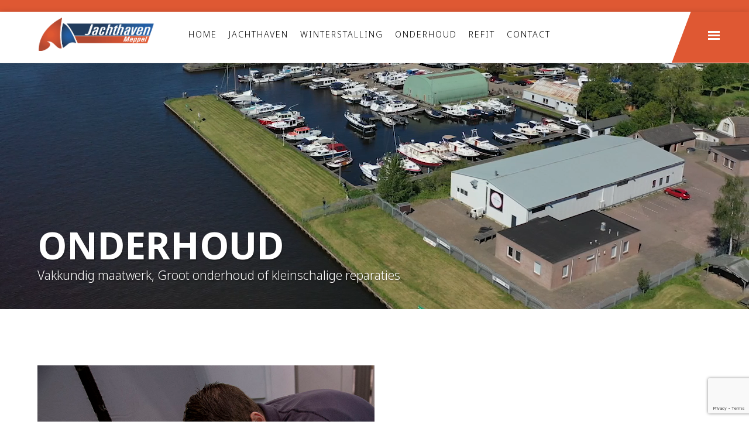

--- FILE ---
content_type: text/html; charset=UTF-8
request_url: https://www.jachthavenmeppel.nl/onderhoud/
body_size: 2648
content:

<!doctype html>
<html>
<head>
<meta charset="UTF-8">
<title>Jachthaven Meppel</title>
<meta name="viewport" content="width=device-width, initial-scale=1.0, maximum-scale=1" />
<link rel="preconnect" href="https://fonts.googleapis.com">
<link rel="preconnect" href="https://fonts.gstatic.com" crossorigin>
<link href="https://fonts.googleapis.com/css2?family=Noto+Sans:ital,wght@0,100..900;1,100..900&display=swap" rel="stylesheet">
<link rel="stylesheet" type="text/css" href="https://jachthavenmeppel.nl/slick/slick.css"/>
<link rel="stylesheet" type="text/css" href="https://jachthavenmeppel.nl/css/default.css" />
<link rel="stylesheet" type="text/css" href="https://jachthavenmeppel.nl/css/style.css?v=1.0" />
    
<script type="text/javascript" src="https://jachthavenmeppel.nl/js/jquery.js"></script>

<script type="text/javascript" src="//cdn.jsdelivr.net/npm/slick-carousel@1.8.1/slick/slick.min.js"></script>

<link rel="stylesheet" href="https://cdn.jsdelivr.net/npm/@fancyapps/ui@4.0/dist/fancybox.css" type="text/css" media="screen"/>
<script type="text/javascript" src="https://cdn.jsdelivr.net/npm/@fancyapps/ui@4.0/dist/fancybox.umd.js"></script>    
    
<script type="text/javascript">
    $(document).ready(function(){
       $('#mobile_menu').click(function(){
           console.log('open menu');
            $('#menu .overlay').addClass('open');
           
       });
        
        $('#menu .close_btn').click(function(){
            $('#menu .overlay').removeClass('open');
           
       });
        
        Fancybox.bind("[data-fancybox]", {
          // Your options go here
            padding:0
        });
        
        $('.slider').slick({
          dots: false,
          infinite: true,
          speed: 800,
          fade: true,
            autoplay:true,
          cssEase: 'linear',
            slides:'div',
            arrows: false
        });
    
    });
</script>
<script src="https://www.google.com/recaptcha/api.js?render=6LcABuEqAAAAAGePq5AS0ZjnsxfVEyOWZSn861B9" async></script>
    
</head>

<body>
    <div id="menu">
        <div id="color_top"></div>
        <div id="top">
            <div class="wrapper">
                <div id="logo">
                    <a href="https://jachthavenmeppel.nl/"><div class="img_full_column_width"><img src="https://jachthavenmeppel.nl//images/logo.png" /></div></a>
                </div>
                
                <ul id="site_menu">
                    <li><a href="https://jachthavenmeppel.nl/">Home</a></li>
                    <li><a href="https://jachthavenmeppel.nl/jachthaven/">Jachthaven</a></li>
                    <li><a href="https://jachthavenmeppel.nl/winterstalling/">Winterstalling</a></li>
                    <li><a href="https://jachthavenmeppel.nl/onderhoud/">Onderhoud</a></li>
                    <li><a href="https://jachthavenmeppel.nl/refit/">Refit</a></li>
                    <li><a href="https://jachthavenmeppel.nl/contact/">Contact</a></li>
                </ul>
                
                
                <ul id="mobile_menu" class="float_right">
                    <li class="mobile_menu" id="btn"><img src="https://jachthavenmeppel.nl//images/mobile-menu.svg"  id="activate_menu" width="38" height="30" /></li>
                </ul>
            </div>
        </div>
        
        <div class="overlay">
            <div class="wrapper">
                <div class="close_btn">X</div>
                
                
                <h2><a href="https://jachthavenmeppel.nl/">Jachthaven Meppel</a></h2>
                <ul>
                    <li><a href="https://jachthavenmeppel.nl/">Home</a></li>
                    <li><a href="https://jachthavenmeppel.nl/jachthaven/">Jachthaven</a></li>
                    <li><a href="https://jachthavenmeppel.nl/winterstalling/">Winterstalling</a></li>
                    <li><a href="https://jachthavenmeppel.nl/onderhoud/">Onderhoud</a></li>
                    <li><a href="https://jachthavenmeppel.nl/refit/">Refit</a></li>
                    <li><a href="https://jachthavenmeppel.nl/contact/">Contact</a></li>
                </ul>
                
                <div class="row_wrap">
                    <ul class="socials">
                        <li><a href="https://www.facebook.com/profile.php?id=100054635851877" target="_blank"><img src="https://jachthavenmeppel.nl//images/socials/fb-icon.svg" /></a></li>
                        
                    </ul>
                </div>
                
            </div>
        </div>
    </div>
    
    
    <div id="onderhoud">
    <div class="overlay_head">
        <div class="slider">
            <div class="full_width_block">
                <div class="wrapper">
                    <h2>ONDERHOUD</h2>
                    <h3 class="sub">Vakkundig maatwerk, Groot onderhoud of kleinschalige reparaties</h3>

                </div>
            </div>


        </div>
    </div>

    <div class="head_wrap">
        <video src="https://jachthavenmeppel.nl/video/meppel_intro.mp4" loop="loop" autoplay="" playsinline="" muted=""></video>
    </div>

    
    
    <div class="slide">
        <div class="wrapper">
    
            <div class="row_wrap photo_text zoom-fx">
                <div class="items-row">
                    <div class="one_of_two_columns_without_margin">
                        <div class="fill" style="background-image:url(/images/boot-onderhoud-jachthaven-meppel.jpg);">
                        </div>
                    </div>

                    <div class="one_of_two_columns_without_margin text_column">
                        <div class="content width_80">
                            <h1>Onderhoud<br /><span>Ook bent u bij ons aan het juiste adres voor onderhoud.</span></h1>

Voor al uw werkzaamheden kunt u bij ons terecht en is vooral goed te combineren met een winterstalling. U kunt uw werkzaamheden aan ons doorgeven zodat wij deze in de winter kunnen uitvoeren. Zo heeft u geen verrassingen achteraf en kunt u met een gerust hart weer het water op. 
Ook voor werkzaamheden aan bijvoorbeeld uw Victron of Raymarine of Mastervolt kunt u bij ons terecht. Vakkundig maatwerk, dat is waar het op draait bij ons. 

                        </div>
                    </div>
                </div>
            </div>


            <div class="row_wrap photo_text zoom-fx items_right">
                <div class="landscape_full_column_width mobile"><img src="/images/onderhoud-boot.jpg">
                </div>

                <div class="items-row">
                    <div class="one_of_two_columns_without_margin text_column float_items_right">
                        <div class="content width_80">
                            <h2>Ook bent u bij ons aan het juiste adres voor een onderhoudscontract.</h2>
        Deze onderhoudscontracten zijn er in verschillende soorten en maten. Te denken valt aan een contract voor bijvoorbeeld winteronderhoud, wat natuurlijk perfect te combineren is met onze winterstalling. Zo heeft u geen verrassingen achteraf en kunt u weer met een gerust hart het water op. Vakkundig maatwerk, dat is waar het bij ons om draait. 
                        </div>
                    </div>

                    <div class="one_of_two_columns_without_margin float_items_right">
                        <div class="fill" style="background-image:url(/images/onderhoud-boot.jpg);">
                        </div>
                    </div>
                </div>
            </div>
        </div>
    </div>

</div>

    
    <div id="footer" class="slide">
        <div class="wrapper">
            <div class="one_of_three_columns">
                <img src="https://jachthavenmeppel.nl//images/logo.png" class="logo_footer"/>
                
                <br><br>
                Zomerdijk 35<br>
                7942 JS, Meppel<br>
                Tel: 0522- 258113<br>
                e-mail: <a href="/cdn-cgi/l/email-protection" class="__cf_email__" data-cfemail="442d2a222b042e25272c302c2532212a2921343421286a2a28">[email&#160;protected]</a>
                <br><br>
            </div>
            
            <div class="one_of_three_columns">
                <ul class="no-list">
                    <li><a href="https://jachthavenmeppel.nl/">Home</a></li>
                    <li><a href="https://jachthavenmeppel.nl/jachthaven/">Jachthaven</a></li>
                    <li><a href="https://jachthavenmeppel.nl/winterstalling/">Winterstalling</a></li>
                    <li><a href="https://jachthavenmeppel.nl/onderhoud/">Onderhoud</a></li>
                    <li><a href="https://jachthavenmeppel.nl/refit/">Refit</a></li>
                    <li><a href="https://jachthavenmeppel.nl/contact/">Contact</a></li>
                </ul>
            </div>
            
            
            <div class="one_of_three_columns_last">
                <h4 class="nbm">Openingstijden</h4>
                <ul>
                    <li>Ma t/m vrijdag : 08:00 / 17:00</li>
                    <li>Zaterdag: 09:00 / 12:00</li>
                </ul>
                <div class="row_wrap">
                    <ul class="socials">
                        <li><a href="https://www.facebook.com/profile.php?id=100054635851877" target="_blank"><img src="https://jachthavenmeppel.nl//images/socials/fb-icon.svg" /></a></li>
                        
                    </ul>
                </div>
            </div>
            
            
            <div class="small_row_wrap">
                <a href="https://jachthavenmeppel.nl/voorwaarden/consumentenvoorwaarden-nl.pdf" target="_blank">Algemenevoorwaarden consumenten</a> | <a href="https://jachthavenmeppel.nl/voorwaarden/haven-en-werfreglement.pdf" target="_blank">Haven en werfregelement</a> | <a href="https://jachthavenmeppel.nl/voorwaarden/leveringsvoorwaarden-nl-zakelijk.pdf" target="_blank">Leveringsvoorwaarden</a> | <a href="https://jachthavenmeppel.nl/voorwaarden/winterbergings-ligplaatsvoorwaarden-nl.pdf" target="_blank">Winterbergings-ligplaatsvoorwaarden</a>
            </div>
            
            <div class="row_wrap center_text">
                <a href="https://jachtbouw.nl/" target="_blank"><img src="https://jachthavenmeppel.nl/images/nederlandse-jachtbouw-industrie.png" width="100"/></a>
            </div>
        </div>
    </div>
    
<script data-cfasync="false" src="/cdn-cgi/scripts/5c5dd728/cloudflare-static/email-decode.min.js"></script><script defer src="https://static.cloudflareinsights.com/beacon.min.js/vcd15cbe7772f49c399c6a5babf22c1241717689176015" integrity="sha512-ZpsOmlRQV6y907TI0dKBHq9Md29nnaEIPlkf84rnaERnq6zvWvPUqr2ft8M1aS28oN72PdrCzSjY4U6VaAw1EQ==" data-cf-beacon='{"version":"2024.11.0","token":"280828ebeb7743cfaba48682aa909c94","r":1,"server_timing":{"name":{"cfCacheStatus":true,"cfEdge":true,"cfExtPri":true,"cfL4":true,"cfOrigin":true,"cfSpeedBrain":true},"location_startswith":null}}' crossorigin="anonymous"></script>
</body>
</html>

--- FILE ---
content_type: text/html; charset=utf-8
request_url: https://www.google.com/recaptcha/api2/anchor?ar=1&k=6LcABuEqAAAAAGePq5AS0ZjnsxfVEyOWZSn861B9&co=aHR0cHM6Ly93d3cuamFjaHRoYXZlbm1lcHBlbC5ubDo0NDM.&hl=en&v=PoyoqOPhxBO7pBk68S4YbpHZ&size=invisible&anchor-ms=20000&execute-ms=30000&cb=9s4v7s9n67m8
body_size: 48636
content:
<!DOCTYPE HTML><html dir="ltr" lang="en"><head><meta http-equiv="Content-Type" content="text/html; charset=UTF-8">
<meta http-equiv="X-UA-Compatible" content="IE=edge">
<title>reCAPTCHA</title>
<style type="text/css">
/* cyrillic-ext */
@font-face {
  font-family: 'Roboto';
  font-style: normal;
  font-weight: 400;
  font-stretch: 100%;
  src: url(//fonts.gstatic.com/s/roboto/v48/KFO7CnqEu92Fr1ME7kSn66aGLdTylUAMa3GUBHMdazTgWw.woff2) format('woff2');
  unicode-range: U+0460-052F, U+1C80-1C8A, U+20B4, U+2DE0-2DFF, U+A640-A69F, U+FE2E-FE2F;
}
/* cyrillic */
@font-face {
  font-family: 'Roboto';
  font-style: normal;
  font-weight: 400;
  font-stretch: 100%;
  src: url(//fonts.gstatic.com/s/roboto/v48/KFO7CnqEu92Fr1ME7kSn66aGLdTylUAMa3iUBHMdazTgWw.woff2) format('woff2');
  unicode-range: U+0301, U+0400-045F, U+0490-0491, U+04B0-04B1, U+2116;
}
/* greek-ext */
@font-face {
  font-family: 'Roboto';
  font-style: normal;
  font-weight: 400;
  font-stretch: 100%;
  src: url(//fonts.gstatic.com/s/roboto/v48/KFO7CnqEu92Fr1ME7kSn66aGLdTylUAMa3CUBHMdazTgWw.woff2) format('woff2');
  unicode-range: U+1F00-1FFF;
}
/* greek */
@font-face {
  font-family: 'Roboto';
  font-style: normal;
  font-weight: 400;
  font-stretch: 100%;
  src: url(//fonts.gstatic.com/s/roboto/v48/KFO7CnqEu92Fr1ME7kSn66aGLdTylUAMa3-UBHMdazTgWw.woff2) format('woff2');
  unicode-range: U+0370-0377, U+037A-037F, U+0384-038A, U+038C, U+038E-03A1, U+03A3-03FF;
}
/* math */
@font-face {
  font-family: 'Roboto';
  font-style: normal;
  font-weight: 400;
  font-stretch: 100%;
  src: url(//fonts.gstatic.com/s/roboto/v48/KFO7CnqEu92Fr1ME7kSn66aGLdTylUAMawCUBHMdazTgWw.woff2) format('woff2');
  unicode-range: U+0302-0303, U+0305, U+0307-0308, U+0310, U+0312, U+0315, U+031A, U+0326-0327, U+032C, U+032F-0330, U+0332-0333, U+0338, U+033A, U+0346, U+034D, U+0391-03A1, U+03A3-03A9, U+03B1-03C9, U+03D1, U+03D5-03D6, U+03F0-03F1, U+03F4-03F5, U+2016-2017, U+2034-2038, U+203C, U+2040, U+2043, U+2047, U+2050, U+2057, U+205F, U+2070-2071, U+2074-208E, U+2090-209C, U+20D0-20DC, U+20E1, U+20E5-20EF, U+2100-2112, U+2114-2115, U+2117-2121, U+2123-214F, U+2190, U+2192, U+2194-21AE, U+21B0-21E5, U+21F1-21F2, U+21F4-2211, U+2213-2214, U+2216-22FF, U+2308-230B, U+2310, U+2319, U+231C-2321, U+2336-237A, U+237C, U+2395, U+239B-23B7, U+23D0, U+23DC-23E1, U+2474-2475, U+25AF, U+25B3, U+25B7, U+25BD, U+25C1, U+25CA, U+25CC, U+25FB, U+266D-266F, U+27C0-27FF, U+2900-2AFF, U+2B0E-2B11, U+2B30-2B4C, U+2BFE, U+3030, U+FF5B, U+FF5D, U+1D400-1D7FF, U+1EE00-1EEFF;
}
/* symbols */
@font-face {
  font-family: 'Roboto';
  font-style: normal;
  font-weight: 400;
  font-stretch: 100%;
  src: url(//fonts.gstatic.com/s/roboto/v48/KFO7CnqEu92Fr1ME7kSn66aGLdTylUAMaxKUBHMdazTgWw.woff2) format('woff2');
  unicode-range: U+0001-000C, U+000E-001F, U+007F-009F, U+20DD-20E0, U+20E2-20E4, U+2150-218F, U+2190, U+2192, U+2194-2199, U+21AF, U+21E6-21F0, U+21F3, U+2218-2219, U+2299, U+22C4-22C6, U+2300-243F, U+2440-244A, U+2460-24FF, U+25A0-27BF, U+2800-28FF, U+2921-2922, U+2981, U+29BF, U+29EB, U+2B00-2BFF, U+4DC0-4DFF, U+FFF9-FFFB, U+10140-1018E, U+10190-1019C, U+101A0, U+101D0-101FD, U+102E0-102FB, U+10E60-10E7E, U+1D2C0-1D2D3, U+1D2E0-1D37F, U+1F000-1F0FF, U+1F100-1F1AD, U+1F1E6-1F1FF, U+1F30D-1F30F, U+1F315, U+1F31C, U+1F31E, U+1F320-1F32C, U+1F336, U+1F378, U+1F37D, U+1F382, U+1F393-1F39F, U+1F3A7-1F3A8, U+1F3AC-1F3AF, U+1F3C2, U+1F3C4-1F3C6, U+1F3CA-1F3CE, U+1F3D4-1F3E0, U+1F3ED, U+1F3F1-1F3F3, U+1F3F5-1F3F7, U+1F408, U+1F415, U+1F41F, U+1F426, U+1F43F, U+1F441-1F442, U+1F444, U+1F446-1F449, U+1F44C-1F44E, U+1F453, U+1F46A, U+1F47D, U+1F4A3, U+1F4B0, U+1F4B3, U+1F4B9, U+1F4BB, U+1F4BF, U+1F4C8-1F4CB, U+1F4D6, U+1F4DA, U+1F4DF, U+1F4E3-1F4E6, U+1F4EA-1F4ED, U+1F4F7, U+1F4F9-1F4FB, U+1F4FD-1F4FE, U+1F503, U+1F507-1F50B, U+1F50D, U+1F512-1F513, U+1F53E-1F54A, U+1F54F-1F5FA, U+1F610, U+1F650-1F67F, U+1F687, U+1F68D, U+1F691, U+1F694, U+1F698, U+1F6AD, U+1F6B2, U+1F6B9-1F6BA, U+1F6BC, U+1F6C6-1F6CF, U+1F6D3-1F6D7, U+1F6E0-1F6EA, U+1F6F0-1F6F3, U+1F6F7-1F6FC, U+1F700-1F7FF, U+1F800-1F80B, U+1F810-1F847, U+1F850-1F859, U+1F860-1F887, U+1F890-1F8AD, U+1F8B0-1F8BB, U+1F8C0-1F8C1, U+1F900-1F90B, U+1F93B, U+1F946, U+1F984, U+1F996, U+1F9E9, U+1FA00-1FA6F, U+1FA70-1FA7C, U+1FA80-1FA89, U+1FA8F-1FAC6, U+1FACE-1FADC, U+1FADF-1FAE9, U+1FAF0-1FAF8, U+1FB00-1FBFF;
}
/* vietnamese */
@font-face {
  font-family: 'Roboto';
  font-style: normal;
  font-weight: 400;
  font-stretch: 100%;
  src: url(//fonts.gstatic.com/s/roboto/v48/KFO7CnqEu92Fr1ME7kSn66aGLdTylUAMa3OUBHMdazTgWw.woff2) format('woff2');
  unicode-range: U+0102-0103, U+0110-0111, U+0128-0129, U+0168-0169, U+01A0-01A1, U+01AF-01B0, U+0300-0301, U+0303-0304, U+0308-0309, U+0323, U+0329, U+1EA0-1EF9, U+20AB;
}
/* latin-ext */
@font-face {
  font-family: 'Roboto';
  font-style: normal;
  font-weight: 400;
  font-stretch: 100%;
  src: url(//fonts.gstatic.com/s/roboto/v48/KFO7CnqEu92Fr1ME7kSn66aGLdTylUAMa3KUBHMdazTgWw.woff2) format('woff2');
  unicode-range: U+0100-02BA, U+02BD-02C5, U+02C7-02CC, U+02CE-02D7, U+02DD-02FF, U+0304, U+0308, U+0329, U+1D00-1DBF, U+1E00-1E9F, U+1EF2-1EFF, U+2020, U+20A0-20AB, U+20AD-20C0, U+2113, U+2C60-2C7F, U+A720-A7FF;
}
/* latin */
@font-face {
  font-family: 'Roboto';
  font-style: normal;
  font-weight: 400;
  font-stretch: 100%;
  src: url(//fonts.gstatic.com/s/roboto/v48/KFO7CnqEu92Fr1ME7kSn66aGLdTylUAMa3yUBHMdazQ.woff2) format('woff2');
  unicode-range: U+0000-00FF, U+0131, U+0152-0153, U+02BB-02BC, U+02C6, U+02DA, U+02DC, U+0304, U+0308, U+0329, U+2000-206F, U+20AC, U+2122, U+2191, U+2193, U+2212, U+2215, U+FEFF, U+FFFD;
}
/* cyrillic-ext */
@font-face {
  font-family: 'Roboto';
  font-style: normal;
  font-weight: 500;
  font-stretch: 100%;
  src: url(//fonts.gstatic.com/s/roboto/v48/KFO7CnqEu92Fr1ME7kSn66aGLdTylUAMa3GUBHMdazTgWw.woff2) format('woff2');
  unicode-range: U+0460-052F, U+1C80-1C8A, U+20B4, U+2DE0-2DFF, U+A640-A69F, U+FE2E-FE2F;
}
/* cyrillic */
@font-face {
  font-family: 'Roboto';
  font-style: normal;
  font-weight: 500;
  font-stretch: 100%;
  src: url(//fonts.gstatic.com/s/roboto/v48/KFO7CnqEu92Fr1ME7kSn66aGLdTylUAMa3iUBHMdazTgWw.woff2) format('woff2');
  unicode-range: U+0301, U+0400-045F, U+0490-0491, U+04B0-04B1, U+2116;
}
/* greek-ext */
@font-face {
  font-family: 'Roboto';
  font-style: normal;
  font-weight: 500;
  font-stretch: 100%;
  src: url(//fonts.gstatic.com/s/roboto/v48/KFO7CnqEu92Fr1ME7kSn66aGLdTylUAMa3CUBHMdazTgWw.woff2) format('woff2');
  unicode-range: U+1F00-1FFF;
}
/* greek */
@font-face {
  font-family: 'Roboto';
  font-style: normal;
  font-weight: 500;
  font-stretch: 100%;
  src: url(//fonts.gstatic.com/s/roboto/v48/KFO7CnqEu92Fr1ME7kSn66aGLdTylUAMa3-UBHMdazTgWw.woff2) format('woff2');
  unicode-range: U+0370-0377, U+037A-037F, U+0384-038A, U+038C, U+038E-03A1, U+03A3-03FF;
}
/* math */
@font-face {
  font-family: 'Roboto';
  font-style: normal;
  font-weight: 500;
  font-stretch: 100%;
  src: url(//fonts.gstatic.com/s/roboto/v48/KFO7CnqEu92Fr1ME7kSn66aGLdTylUAMawCUBHMdazTgWw.woff2) format('woff2');
  unicode-range: U+0302-0303, U+0305, U+0307-0308, U+0310, U+0312, U+0315, U+031A, U+0326-0327, U+032C, U+032F-0330, U+0332-0333, U+0338, U+033A, U+0346, U+034D, U+0391-03A1, U+03A3-03A9, U+03B1-03C9, U+03D1, U+03D5-03D6, U+03F0-03F1, U+03F4-03F5, U+2016-2017, U+2034-2038, U+203C, U+2040, U+2043, U+2047, U+2050, U+2057, U+205F, U+2070-2071, U+2074-208E, U+2090-209C, U+20D0-20DC, U+20E1, U+20E5-20EF, U+2100-2112, U+2114-2115, U+2117-2121, U+2123-214F, U+2190, U+2192, U+2194-21AE, U+21B0-21E5, U+21F1-21F2, U+21F4-2211, U+2213-2214, U+2216-22FF, U+2308-230B, U+2310, U+2319, U+231C-2321, U+2336-237A, U+237C, U+2395, U+239B-23B7, U+23D0, U+23DC-23E1, U+2474-2475, U+25AF, U+25B3, U+25B7, U+25BD, U+25C1, U+25CA, U+25CC, U+25FB, U+266D-266F, U+27C0-27FF, U+2900-2AFF, U+2B0E-2B11, U+2B30-2B4C, U+2BFE, U+3030, U+FF5B, U+FF5D, U+1D400-1D7FF, U+1EE00-1EEFF;
}
/* symbols */
@font-face {
  font-family: 'Roboto';
  font-style: normal;
  font-weight: 500;
  font-stretch: 100%;
  src: url(//fonts.gstatic.com/s/roboto/v48/KFO7CnqEu92Fr1ME7kSn66aGLdTylUAMaxKUBHMdazTgWw.woff2) format('woff2');
  unicode-range: U+0001-000C, U+000E-001F, U+007F-009F, U+20DD-20E0, U+20E2-20E4, U+2150-218F, U+2190, U+2192, U+2194-2199, U+21AF, U+21E6-21F0, U+21F3, U+2218-2219, U+2299, U+22C4-22C6, U+2300-243F, U+2440-244A, U+2460-24FF, U+25A0-27BF, U+2800-28FF, U+2921-2922, U+2981, U+29BF, U+29EB, U+2B00-2BFF, U+4DC0-4DFF, U+FFF9-FFFB, U+10140-1018E, U+10190-1019C, U+101A0, U+101D0-101FD, U+102E0-102FB, U+10E60-10E7E, U+1D2C0-1D2D3, U+1D2E0-1D37F, U+1F000-1F0FF, U+1F100-1F1AD, U+1F1E6-1F1FF, U+1F30D-1F30F, U+1F315, U+1F31C, U+1F31E, U+1F320-1F32C, U+1F336, U+1F378, U+1F37D, U+1F382, U+1F393-1F39F, U+1F3A7-1F3A8, U+1F3AC-1F3AF, U+1F3C2, U+1F3C4-1F3C6, U+1F3CA-1F3CE, U+1F3D4-1F3E0, U+1F3ED, U+1F3F1-1F3F3, U+1F3F5-1F3F7, U+1F408, U+1F415, U+1F41F, U+1F426, U+1F43F, U+1F441-1F442, U+1F444, U+1F446-1F449, U+1F44C-1F44E, U+1F453, U+1F46A, U+1F47D, U+1F4A3, U+1F4B0, U+1F4B3, U+1F4B9, U+1F4BB, U+1F4BF, U+1F4C8-1F4CB, U+1F4D6, U+1F4DA, U+1F4DF, U+1F4E3-1F4E6, U+1F4EA-1F4ED, U+1F4F7, U+1F4F9-1F4FB, U+1F4FD-1F4FE, U+1F503, U+1F507-1F50B, U+1F50D, U+1F512-1F513, U+1F53E-1F54A, U+1F54F-1F5FA, U+1F610, U+1F650-1F67F, U+1F687, U+1F68D, U+1F691, U+1F694, U+1F698, U+1F6AD, U+1F6B2, U+1F6B9-1F6BA, U+1F6BC, U+1F6C6-1F6CF, U+1F6D3-1F6D7, U+1F6E0-1F6EA, U+1F6F0-1F6F3, U+1F6F7-1F6FC, U+1F700-1F7FF, U+1F800-1F80B, U+1F810-1F847, U+1F850-1F859, U+1F860-1F887, U+1F890-1F8AD, U+1F8B0-1F8BB, U+1F8C0-1F8C1, U+1F900-1F90B, U+1F93B, U+1F946, U+1F984, U+1F996, U+1F9E9, U+1FA00-1FA6F, U+1FA70-1FA7C, U+1FA80-1FA89, U+1FA8F-1FAC6, U+1FACE-1FADC, U+1FADF-1FAE9, U+1FAF0-1FAF8, U+1FB00-1FBFF;
}
/* vietnamese */
@font-face {
  font-family: 'Roboto';
  font-style: normal;
  font-weight: 500;
  font-stretch: 100%;
  src: url(//fonts.gstatic.com/s/roboto/v48/KFO7CnqEu92Fr1ME7kSn66aGLdTylUAMa3OUBHMdazTgWw.woff2) format('woff2');
  unicode-range: U+0102-0103, U+0110-0111, U+0128-0129, U+0168-0169, U+01A0-01A1, U+01AF-01B0, U+0300-0301, U+0303-0304, U+0308-0309, U+0323, U+0329, U+1EA0-1EF9, U+20AB;
}
/* latin-ext */
@font-face {
  font-family: 'Roboto';
  font-style: normal;
  font-weight: 500;
  font-stretch: 100%;
  src: url(//fonts.gstatic.com/s/roboto/v48/KFO7CnqEu92Fr1ME7kSn66aGLdTylUAMa3KUBHMdazTgWw.woff2) format('woff2');
  unicode-range: U+0100-02BA, U+02BD-02C5, U+02C7-02CC, U+02CE-02D7, U+02DD-02FF, U+0304, U+0308, U+0329, U+1D00-1DBF, U+1E00-1E9F, U+1EF2-1EFF, U+2020, U+20A0-20AB, U+20AD-20C0, U+2113, U+2C60-2C7F, U+A720-A7FF;
}
/* latin */
@font-face {
  font-family: 'Roboto';
  font-style: normal;
  font-weight: 500;
  font-stretch: 100%;
  src: url(//fonts.gstatic.com/s/roboto/v48/KFO7CnqEu92Fr1ME7kSn66aGLdTylUAMa3yUBHMdazQ.woff2) format('woff2');
  unicode-range: U+0000-00FF, U+0131, U+0152-0153, U+02BB-02BC, U+02C6, U+02DA, U+02DC, U+0304, U+0308, U+0329, U+2000-206F, U+20AC, U+2122, U+2191, U+2193, U+2212, U+2215, U+FEFF, U+FFFD;
}
/* cyrillic-ext */
@font-face {
  font-family: 'Roboto';
  font-style: normal;
  font-weight: 900;
  font-stretch: 100%;
  src: url(//fonts.gstatic.com/s/roboto/v48/KFO7CnqEu92Fr1ME7kSn66aGLdTylUAMa3GUBHMdazTgWw.woff2) format('woff2');
  unicode-range: U+0460-052F, U+1C80-1C8A, U+20B4, U+2DE0-2DFF, U+A640-A69F, U+FE2E-FE2F;
}
/* cyrillic */
@font-face {
  font-family: 'Roboto';
  font-style: normal;
  font-weight: 900;
  font-stretch: 100%;
  src: url(//fonts.gstatic.com/s/roboto/v48/KFO7CnqEu92Fr1ME7kSn66aGLdTylUAMa3iUBHMdazTgWw.woff2) format('woff2');
  unicode-range: U+0301, U+0400-045F, U+0490-0491, U+04B0-04B1, U+2116;
}
/* greek-ext */
@font-face {
  font-family: 'Roboto';
  font-style: normal;
  font-weight: 900;
  font-stretch: 100%;
  src: url(//fonts.gstatic.com/s/roboto/v48/KFO7CnqEu92Fr1ME7kSn66aGLdTylUAMa3CUBHMdazTgWw.woff2) format('woff2');
  unicode-range: U+1F00-1FFF;
}
/* greek */
@font-face {
  font-family: 'Roboto';
  font-style: normal;
  font-weight: 900;
  font-stretch: 100%;
  src: url(//fonts.gstatic.com/s/roboto/v48/KFO7CnqEu92Fr1ME7kSn66aGLdTylUAMa3-UBHMdazTgWw.woff2) format('woff2');
  unicode-range: U+0370-0377, U+037A-037F, U+0384-038A, U+038C, U+038E-03A1, U+03A3-03FF;
}
/* math */
@font-face {
  font-family: 'Roboto';
  font-style: normal;
  font-weight: 900;
  font-stretch: 100%;
  src: url(//fonts.gstatic.com/s/roboto/v48/KFO7CnqEu92Fr1ME7kSn66aGLdTylUAMawCUBHMdazTgWw.woff2) format('woff2');
  unicode-range: U+0302-0303, U+0305, U+0307-0308, U+0310, U+0312, U+0315, U+031A, U+0326-0327, U+032C, U+032F-0330, U+0332-0333, U+0338, U+033A, U+0346, U+034D, U+0391-03A1, U+03A3-03A9, U+03B1-03C9, U+03D1, U+03D5-03D6, U+03F0-03F1, U+03F4-03F5, U+2016-2017, U+2034-2038, U+203C, U+2040, U+2043, U+2047, U+2050, U+2057, U+205F, U+2070-2071, U+2074-208E, U+2090-209C, U+20D0-20DC, U+20E1, U+20E5-20EF, U+2100-2112, U+2114-2115, U+2117-2121, U+2123-214F, U+2190, U+2192, U+2194-21AE, U+21B0-21E5, U+21F1-21F2, U+21F4-2211, U+2213-2214, U+2216-22FF, U+2308-230B, U+2310, U+2319, U+231C-2321, U+2336-237A, U+237C, U+2395, U+239B-23B7, U+23D0, U+23DC-23E1, U+2474-2475, U+25AF, U+25B3, U+25B7, U+25BD, U+25C1, U+25CA, U+25CC, U+25FB, U+266D-266F, U+27C0-27FF, U+2900-2AFF, U+2B0E-2B11, U+2B30-2B4C, U+2BFE, U+3030, U+FF5B, U+FF5D, U+1D400-1D7FF, U+1EE00-1EEFF;
}
/* symbols */
@font-face {
  font-family: 'Roboto';
  font-style: normal;
  font-weight: 900;
  font-stretch: 100%;
  src: url(//fonts.gstatic.com/s/roboto/v48/KFO7CnqEu92Fr1ME7kSn66aGLdTylUAMaxKUBHMdazTgWw.woff2) format('woff2');
  unicode-range: U+0001-000C, U+000E-001F, U+007F-009F, U+20DD-20E0, U+20E2-20E4, U+2150-218F, U+2190, U+2192, U+2194-2199, U+21AF, U+21E6-21F0, U+21F3, U+2218-2219, U+2299, U+22C4-22C6, U+2300-243F, U+2440-244A, U+2460-24FF, U+25A0-27BF, U+2800-28FF, U+2921-2922, U+2981, U+29BF, U+29EB, U+2B00-2BFF, U+4DC0-4DFF, U+FFF9-FFFB, U+10140-1018E, U+10190-1019C, U+101A0, U+101D0-101FD, U+102E0-102FB, U+10E60-10E7E, U+1D2C0-1D2D3, U+1D2E0-1D37F, U+1F000-1F0FF, U+1F100-1F1AD, U+1F1E6-1F1FF, U+1F30D-1F30F, U+1F315, U+1F31C, U+1F31E, U+1F320-1F32C, U+1F336, U+1F378, U+1F37D, U+1F382, U+1F393-1F39F, U+1F3A7-1F3A8, U+1F3AC-1F3AF, U+1F3C2, U+1F3C4-1F3C6, U+1F3CA-1F3CE, U+1F3D4-1F3E0, U+1F3ED, U+1F3F1-1F3F3, U+1F3F5-1F3F7, U+1F408, U+1F415, U+1F41F, U+1F426, U+1F43F, U+1F441-1F442, U+1F444, U+1F446-1F449, U+1F44C-1F44E, U+1F453, U+1F46A, U+1F47D, U+1F4A3, U+1F4B0, U+1F4B3, U+1F4B9, U+1F4BB, U+1F4BF, U+1F4C8-1F4CB, U+1F4D6, U+1F4DA, U+1F4DF, U+1F4E3-1F4E6, U+1F4EA-1F4ED, U+1F4F7, U+1F4F9-1F4FB, U+1F4FD-1F4FE, U+1F503, U+1F507-1F50B, U+1F50D, U+1F512-1F513, U+1F53E-1F54A, U+1F54F-1F5FA, U+1F610, U+1F650-1F67F, U+1F687, U+1F68D, U+1F691, U+1F694, U+1F698, U+1F6AD, U+1F6B2, U+1F6B9-1F6BA, U+1F6BC, U+1F6C6-1F6CF, U+1F6D3-1F6D7, U+1F6E0-1F6EA, U+1F6F0-1F6F3, U+1F6F7-1F6FC, U+1F700-1F7FF, U+1F800-1F80B, U+1F810-1F847, U+1F850-1F859, U+1F860-1F887, U+1F890-1F8AD, U+1F8B0-1F8BB, U+1F8C0-1F8C1, U+1F900-1F90B, U+1F93B, U+1F946, U+1F984, U+1F996, U+1F9E9, U+1FA00-1FA6F, U+1FA70-1FA7C, U+1FA80-1FA89, U+1FA8F-1FAC6, U+1FACE-1FADC, U+1FADF-1FAE9, U+1FAF0-1FAF8, U+1FB00-1FBFF;
}
/* vietnamese */
@font-face {
  font-family: 'Roboto';
  font-style: normal;
  font-weight: 900;
  font-stretch: 100%;
  src: url(//fonts.gstatic.com/s/roboto/v48/KFO7CnqEu92Fr1ME7kSn66aGLdTylUAMa3OUBHMdazTgWw.woff2) format('woff2');
  unicode-range: U+0102-0103, U+0110-0111, U+0128-0129, U+0168-0169, U+01A0-01A1, U+01AF-01B0, U+0300-0301, U+0303-0304, U+0308-0309, U+0323, U+0329, U+1EA0-1EF9, U+20AB;
}
/* latin-ext */
@font-face {
  font-family: 'Roboto';
  font-style: normal;
  font-weight: 900;
  font-stretch: 100%;
  src: url(//fonts.gstatic.com/s/roboto/v48/KFO7CnqEu92Fr1ME7kSn66aGLdTylUAMa3KUBHMdazTgWw.woff2) format('woff2');
  unicode-range: U+0100-02BA, U+02BD-02C5, U+02C7-02CC, U+02CE-02D7, U+02DD-02FF, U+0304, U+0308, U+0329, U+1D00-1DBF, U+1E00-1E9F, U+1EF2-1EFF, U+2020, U+20A0-20AB, U+20AD-20C0, U+2113, U+2C60-2C7F, U+A720-A7FF;
}
/* latin */
@font-face {
  font-family: 'Roboto';
  font-style: normal;
  font-weight: 900;
  font-stretch: 100%;
  src: url(//fonts.gstatic.com/s/roboto/v48/KFO7CnqEu92Fr1ME7kSn66aGLdTylUAMa3yUBHMdazQ.woff2) format('woff2');
  unicode-range: U+0000-00FF, U+0131, U+0152-0153, U+02BB-02BC, U+02C6, U+02DA, U+02DC, U+0304, U+0308, U+0329, U+2000-206F, U+20AC, U+2122, U+2191, U+2193, U+2212, U+2215, U+FEFF, U+FFFD;
}

</style>
<link rel="stylesheet" type="text/css" href="https://www.gstatic.com/recaptcha/releases/PoyoqOPhxBO7pBk68S4YbpHZ/styles__ltr.css">
<script nonce="2AjNgQgodzsh43wPjhd-zA" type="text/javascript">window['__recaptcha_api'] = 'https://www.google.com/recaptcha/api2/';</script>
<script type="text/javascript" src="https://www.gstatic.com/recaptcha/releases/PoyoqOPhxBO7pBk68S4YbpHZ/recaptcha__en.js" nonce="2AjNgQgodzsh43wPjhd-zA">
      
    </script></head>
<body><div id="rc-anchor-alert" class="rc-anchor-alert"></div>
<input type="hidden" id="recaptcha-token" value="[base64]">
<script type="text/javascript" nonce="2AjNgQgodzsh43wPjhd-zA">
      recaptcha.anchor.Main.init("[\x22ainput\x22,[\x22bgdata\x22,\x22\x22,\[base64]/[base64]/[base64]/KE4oMTI0LHYsdi5HKSxMWihsLHYpKTpOKDEyNCx2LGwpLFYpLHYpLFQpKSxGKDE3MSx2KX0scjc9ZnVuY3Rpb24obCl7cmV0dXJuIGx9LEM9ZnVuY3Rpb24obCxWLHYpe04odixsLFYpLFZbYWtdPTI3OTZ9LG49ZnVuY3Rpb24obCxWKXtWLlg9KChWLlg/[base64]/[base64]/[base64]/[base64]/[base64]/[base64]/[base64]/[base64]/[base64]/[base64]/[base64]\\u003d\x22,\[base64]\\u003d\\u003d\x22,\[base64]/bMOUwrLDj1ovwqI4wrjCjmbDvjwEw7vCsnfDkTEcDsKgHjnCuXt0EcKZH3gCGMKOHsK0VgfCsC/Dl8OTYVJGw7lXwr8HF8KPw5PCtMKNQ3/[base64]/CvVPCj3bCsMO2FwfCqMKAe0/Du8O2LsKTR8KrCsOkwpLDuzXDuMOiwrUUDMKuSMOPB0ovQsO4w5HCvsK+w6AXwo/DtyfClsO0LjfDkcK2U0NswqrDl8KYwqo+wqDCgj7Cp8O6w79IwqvCs8K8P8Kgw6shdkghFX3DisKrBcKCwo/[base64]/[base64]/CisKJFBnDocO2wrPDtsKAAAB9w5BNKwNsAQ/Dly5tcEJHworDh2MzWkt+a8OdwojDn8KJwrzDlWN2BQTDkcKrO8KuLcOxw6PClBEuw5c0WHrDgX4QwoPCthADw7zDgC/[base64]/R8OVU8KJw7nCmlUfwpzDhypMJWHDvGIUw7wXwrXDsw1Pw6sRKCDDjMO+wqTCgSnDlMKFwrNbRsOmbMOqTAt7w5XDlwPCl8OsS3pIOSobSn/CmA4gHlllwqNkThwDIsKBwr8lw5HClcOSw4LCl8OYCzgfwq7CtsKOEFgTw5TDm1Yxa8OTJGZLGCzCqMOvwqjCgsOxV8KqKwd/wokAZBvCnsOrd17CqsK+MMKpaCrCvsKOLTRefsKmZmzCrMOUO8KnwqnCmwR+wrbCgGwJDsOLGsOLa3cjwpbDlRhgw5stPi0YMVAdEMKhTEoWw6c7w4/CgzUuUTLCuxTCnMKbUn4ww6JawoZeHcOPAUBYw5/DvcKnw4wZw73Dr1LDjMOHCBIWdTo/w4UVZMKVw5zDjT0Bw7bCjSIqUxnDpsOTw4HCjsOXwrY8woHDjg1Rwq7Cn8OuPcKJwrs+wpjDqCzDocOlGCtDCcKjwqM6cE8kw4gvG0IyAcOIP8OHw6fDjcOlWxoVLRccAMKow69rwoJELhvCvwAOw4fDn1Mmw48xw5XCsFk0d1/ChsO2w79oGsOewqPDvmfDp8OowrPDj8OdSMOUw77ChHoewoRGQsKPw6zDrcOdPFQmw7HDtlLCtcOUETzDvMOrwo3DisOowpTDrzPDrcKhw6nDn0cRH2csRRJ+IMKVF3EZZQJ3Ah7CnhjDpHxYw6LDrSprH8OSw5A7wr7CgSbDryTDj8KYwppTAEwoZ8O2RDTCkcO7Oi/DpcOVw6l2wrgLIMOWw587A8O9cnUjSsOXw4bDrjViwqjDmB/DmjDCt0nCmcK+wr9Uw4zDoB3CuwEZw5sEw53CucOCw60FQGzDusK8dANIRVxnwpBuLn7CpMOsQ8OBIGJPwq9hwr9vZ8KmSsOQw6rDoMKCw6bDpj8jU8K2PHjCgFdZERQfwrVkXnc+cMKVP0lfVnBiVU94ESgfGcOJHCMfwo/[base64]/MyjDrBIRPsKtwoTDkcOLQ0/[base64]/MnbDjADDuyPCpEnCjsKGwpVdw5sHWBYAwo/Csl8ww47Ds8OGwqrDo3ASw6HDnHQVfFZnw6FyG8K3wrLCr1jDu1vDmcOQw7YAwpkxSMOnw7jChg4fw4piDlYzwrhCUi4/SkFywoJFU8KGCMKAOnYtcMKocRbCnE/CjCHDvsOhwq3CicKPwrxuwoYeQsO3TcOcBTIrwrgLwqFBBUjDqMOpAlx4wo7DuWHCsDTCpR/Cr1LDl8ONw55iwo1qw7ljQifCrHrDqRvDpcOHVi0DXcOYdEsXFUnDn3QQEnPCkHpPXsOAwrk/WTw5fG3Dj8OfTBVlw6TDqVXDqcKMw5NOAEvDq8KLG2vCq2VEcsKHEWoewpvCi3HDqMKNw6Rsw4wrJMOpfXbCjcKYwqZDAgDDvcKANVTClcKUBcOywpDCrko/wpPCh1hHw4EtEcOrLE/CgxLDsBXCtsKUCcOTwrJ5RsOFL8KYXsOZK8KgbVrCowh6WMK5PcKpVAsLwr3DqcOrwqIWAMOnQXHDu8ONw5TCm103LMOLwopbwpIMw7bCsGk8IcK5wotMRsO5w68neFkIw5HDoMKYPcK5wqbDv8K5dsKiNALDv8OYwq1QwrjDk8K7wqzDncK/R8OBLiYxw4AxRcKKbcO5NloNwrcTbCHCqlNJaA5/wobCg8KrwqIiw6nDncOQByrCugfDv8OVE8KvwpnCnzfCrMK4FMOVSMKLXGIgwr0RfsONU8OhIcK3wqnDoCfDpcOCwpUoG8KzIgbDgR9mwotDYMOdHx5DZMOtwqJ8eH7CrzXDjlPDtVLCkDF2w7VXw6zDjkDCuns0w7Jqw5fDqgXDpsOPV1/Dnn7CncOCwqLDucKRDTrDjMKMw4sYwrbDp8KMw7zDrjRqNm0Bw5dHw5AoFFPCiRYRw5nDtcOwDSwIAMKbw7nDtHoywqN/XMOuwrRMa3rCrl/DsMOWUMKIExYoLMKiwogQwqzCnihqW34+DAZZwrHDu3cBw54/wqliPQDDksKNwpjDrCA/Z8O0M8KBwrJyGV9fwr01NsOcYMKJbytUPw3CrcKiwqfClcOAZsK+w5PDkQp8w6fCuMKNZ8KXwo5JwqnDigIGwrHCmsOResO2FMK4wojCkMK4RsO3w69/wrvCtMKJa2sAwqzCqzx1w45CbGxHwq/[base64]/[base64]/ClEXDr3cmwoTCmsO4w7M9wq/Ct8KVTcKwwqPCkMOYwrZOesO8w7nDvEfDgUrDrQ/[base64]/[base64]/DtW/[base64]/[base64]/DrwtcUGA3dGpDU3/DuGLCr8K7wrfCjsK+KMOUwrXDosOdJkLDkHPDrH/[base64]/[base64]/w5fDkXUCwpXDoMKlw7/DqcKywq9vw7/ClQvCtzbCocKewpLCiMOOwq/CgcOvwr7ClMKZHkAMIcKPw4p2w7MqVjTCj3/CvMK6wrbDh8OVbMKPwp3Ch8OSPE03bhYWD8K5Y8OAwoXDs3rCpUIowpfChsOEw4fCnjLCplfDmCfDsWHCqmZWw41Zw71Qw5hxwrjChGhJwpINw47Cr8OlccK3wog2WMKXw4LDoTvCrW5XaXhzJcKbYxbCjsO6w4dFbXLCq8K8dsKtOzVVw5ZuXWY/IAYXw7djY0tjwoYQw4IHH8Orw7Q0ZMOowqvCvGtXc8OhworCqMOXbsOTQ8OxK2PDtcKRw7c3w4B4w79kacOHwoxQwpLDu8OBJ8KrDRnDoMK8w5bCmMKDQ8OEWsO9w7wTw4FGUH8fwqnDp8Onw4LCow/DjsONw5ZYw6HCrWbDmQNvJ8OmwqjDlx1wLXbCl083HMKWHMKPL8KhPFPDlB1swq/Ci8K4PkvCpXQbVcODAsKTwoUzTlHDviAOwoHCpStGwrXDjxw/fcOlSsO+PGDCtMOqwojDujjDh18CKcOcw5/Dl8OZHRbCqcONKsOXw499YVTDnygcw57DqVsyw6BRw7RgwpnCv8KcwqfCkxRjwobCqhNUOcK/KVAjW8KiWnt1wpJDw44GAm/[base64]/DhiwZEcOtwrHDnmZsw6fDmnQew6RFE8OATcKCUsOHN8ObG8OMeFtZwqBrw67Dk1oUMABDwp/CssKBay4CwrzCuGJcwrdqw4LDlC/[base64]/w4NqwqIBTsKLUwM6aQF7ZMOzI1jCisKbw7VCwqbDl1Rlw4UuwqANwphIRW1eGGA3IcOdcwzCoyrDvMOFSkQvwo3DlcOdw6EiwqzCgm0UEjkZwrrDjMKqPsOebcKBw6hoEH/Cjh7CsFFbwop4McKOw53DkMKeNMK3WybDsMOQRsOresKRAGzCosOww6XCvFjDtgpvw5Y2YsOqwqEew6/Co8OMFwPDncOnwp4WB0Fxw4cBSyVlw6h8W8O5wpbDkMOxZX0UGh/[base64]/DgcKyw7vDnMKNImfDjyMqw7TCiEQGScOMAlgGbF/DoDXCpwAjw74zIURDwqpubMOtByYgw7rCpC7DtMKTw6NxwpTDgsO1wpDCkQswG8K/w43CrsKFa8KsLVvDkArDkTHDvMOsbcO3w6NZwr/CsTo+wqg2wqzDsllGw77Csl3CrcOwwonDisOsNcK5AD1Dw4fDrxIbPMKqwpQywpxWw6FFERZySsKpw7gKHjFlwol7wpHCnC0oRsOgI08BO3PCpWvDrCBBwpR/w4zDvsOvLsKbfF1Ga8OqGsOHwrolwp1HHBHDpCd4McKzZUzCpAjDiMOHwrcVTMKfaMOlwpQVwplow7LCvz8Cw6l6wopVQcK5dX0ywpTCscKrBz7DsMOXw6tewo1Jw5M/dkTCjS/DulnDrlgFdhUmVsKldcOPw5oEJUbCjsKXw5/Ds8KqKm3CkxLCjcOjS8OJIw/ChsKqw4wIw6dlw7HDm2oCwpbCkw/[base64]/DhxAOL8Oawq3CgcO7wpLCtMOyCU3Di8KUw6Mlw4jDvnDDqmg3wp/CklMbwrHCnsOJfMKMwojDv8KtDCgUwpDCmkIZFsOfwrUuRMOcw588C3E1DsOKT8K+aHfDuEFZwp1WwoXDk8OIwqknacOQw5/[base64]/[base64]/CiFg9w7nDuCXCmEgvCMOQw7wJw73Cjk9iKT3DuMKqw4U5DMKHw5zDkcOEUMO6wpBcYxvCmUvDnRBKw7PCr0dse8KDPlDDuAZjw5AhdsKwLcKiasK/cklfwrs2woIsw7Igw5w2w5nDp1B6fm48YcKAw45VacObwrDDnMKjIMKTw7/CvE1iPMK0MsKkUnDChyd7wpdIw6/[base64]/wqzCn8KRRMKCHH3Dp8KBwp4swq3Ci8KMwpDDukDCg3YDwpcNwqYfw6/CgcK5woPDlMOEdsKUPsOow61BwrnDsMO0wqhRw6PCuj5DOcKfI8OFcF/CqMKXDTjCtsOkw4xuw7xTw5Q6BcOJc8K4w48/w7nCrSzDu8KHwpXCtMOrNXI0wogIe8KNf8OMfMKuLsK5eQnCi0AQwo3DosKaw6/[base64]/CmGLCh8OZw4LCt8Khw6sIGsKgXMOXwoLDvALCisKewrQ/FCVRb1TClcK6VU4FBcKqflXCvsOBwrDCqBkmw7XDr2jCjRnCuEJXIsKsw7PCqVJdwpLCjDJuwrfCkETCnsKtDGcLwoTCiMKuw7nChFrCvMOlEsKNcj4/TT9WY8K7wqPDrHABHjPDk8KNwrrDksO9TcK/w5BmcRfCisOUQhU6wrHDrsO9w4V4wqEcw4DCh8O/[base64]/[base64]/w5HDqMOYbXsbaMONwpXDolQswp7CpA/DpCcGw454JRwxw43DrkpAZkHCnjNxwrDDtSrCkH0Sw7FoMcKJw4fDuDzDlsKRw4k4wrHCqkhSw5RJRMO/[base64]/wpLDiVhIwphvFMKCw4VeaHHCpMK3ScK/[base64]/GWDCl8K3wrM7wpvDujEFw7zDisK6JHouXBLCjBhOYcKED2zDusKWwpTCni7CoMO7w43ClsKGwr0TacOXbsKZAMOnwpLDu15Lw4tzwo3CkkoyOsK/b8KxXDjDoH8GHsK9woHDhMOTMhEAP23CrUfCrFrCm2ECGcOXasOdeUbChnvDmyHDoTvDuMKycsOGwpLCm8KmwrIsPz/DmsOtDcO2w5LDo8KwPsO/[base64]/ClSVVwoQcWV/CjMKVw4vDlcKoGMOQewrCpcOHUQDDi33DpcKTw6s+IsKaw5nDskXCl8KZRSJEPMK4RsObwpTDr8KCwpUXwpzDukMAw47DscOSwq5IOMKVS8KVSAnCk8O3UcOnwqlfamkfbcK3w6puw6V0K8KmDsKDwrLDgS3Co8K9KMKmaGvCsMOdZsK/LsOGw6Z4wqrCo8KMdC0/T8OkaxQAw41Dw7tbRBgMZMO9fTxtXcK+YyDDuCzCtMKow7VMw7DCnsKcw5XCscK8e1VzwqZbNsKMAT/[base64]/MsKYwpRtw6fCjinClMKNwqVKw4JUwr7CrWpaYcKcEC48wqwPwoMVwrTCtQwhXMK9w71RwpnDr8O7wp/CuXM9AkvDr8OJwpocw6vDlgojeMKjCsKTw5gAwq1dOyLDn8OLwpDDlyB5w5fCpFIUw4DCkEs2wpjCmmVfwqQ4BCLCtRnDncK5wrzDn8KBwpZfwoTCpcK5YgbDi8KvcsOkw4hFwp5yw5jClTpVwo4+wrPCriZUw7fCo8O/wp5WGSbDtmJSw6rCkHzCjknCosKBQ8KHeMKlw4zCucKcwqXDicK3ZsKOw4rDrsKfw5c0w58dZ1p4R2k1fcO2cQ/DnsKLUMKMw4h8KC14wpJxFcK/N8KaesOMw7kdwoRXOsOHwrJNEMKrw7EEw6FFacKoaMOkLcOINUJvwrXCgT7Du8K+wpXDv8KZX8K7EjUJEglrS1YNw7AsDi/Dp8OOwrk1IBUCw74NGmbCoMKxw4TCq3rDm8OCc8O2JMKrw5MdYMOTZSQcTWImTxPDnAvDjsOzc8KJw7LCrcKMQQvChMK4XiHDiMK+EyEIIsK+QcOFwoPDsHHDs8K0w4bCpMOmwq/DiyRxFDh9wpQFQm/[base64]/DiFEfAMOZw47Cqjdrw7nCjcOOwpJww5DDj8K1UzPDkMOlGGdmw5LCqcKXw5gRwosuw5/Dpgxjwp/[base64]/w7/DgsKLSQ1Xwos5wpcmwoPDq0TChjrCu8Oww5fDncKABS5fTcKfwrfDhg7DmQMdO8OwFsOuw7EkKsOlwoXCs8Knwr3DvMOBNghSSxDDklXCkMOYwqDCrSU4w4TCksOuA3TCnMK/X8O0N8O1woLDimvCmAxhLljCtnIGwr/Cuy0lVcO3FsKAREPDlQXCq1QPVsObOMOswp/[base64]/Dmj0Ow4HCjR/ChGZ1w5xzw7rDiFIVTcOOXMKswpcLwpsYwrUewrDDucKtw7HCtBDDn8O9QDLDr8OuI8KtYk3DpEwNwqs+fMKZw6TCgsKww4FlwqILwohTeW3DsCLCgVQGw4/[base64]/DqMOIPcK8wpfDk1bDogVJw4ZZLGbChcOkHcK/[base64]/[base64]/CuA/[base64]/QxohXhLCkxYCwpbDoifDqsOLbWHDgsO1McOaw77DoMONJsOYMcOjF3nCmsOHEyNFw5V/V8K2OsKgwoTCnBMtGWrDlzkjw4dQwoMnfVY+EcK/JMKmwow9wr8lw5NLLsOUwq5FwoBnUMKUVsKVwogFwo/CisOmIVd4F2zDgcOZwrjDtsK1w7vDkMK7wqtnLnrDvcO9X8ODw6nClyRLZcKGwpRlC17CnMKgwpHDhyLDh8KOPXXDqRDCj0Q0WsKOJCDDs8O+wqokw73DvkEwC2AQMMOdwrgSecKCw7A2VnDCp8KlfRXClsOuw68Kw7DDvcKswqlURTF1w6/Clmh3w7NEYTgBw6LDsMKow4HDi8K3w7sqwqLCmXUUwrTCnsOJD8ORw7A9WsKBCkLCgFDCs8Ovw6vDvXIebsO1w5YYCyA5IWXCnMOJEE/DscOpw5xPw7gUaX/DkRgFwrTDvMKUw6bCgcK0w6ZCUiItBHgIUTPCucOwZGJ/w7PCnx/[base64]/DlFPCjEPDosOSdkjDqcKlwpLDk1Qnwok3F8Kowo5yF8KMQcOgw4fCtcOEEALDh8K0w5pKw6pAw5rCly1YWCfDtsODwqjCtRl0UcOtwozCkcK5Sz/Do8Oiw6JWXMOXw5oHK8Oow4wONsO3cTXCu8K4JMOMMk3DoGA7wr0FcGnCvsOawo/DlsOTwrnDqMOqUGAawqrDqsKawrMYS3zDlMOIYV7DocOZV2TDh8OSw4YoZMObYsKGwql8ZTXDg8Ouw4/CpzXDisKEw7LDvS3DssKqwps/YAFrX2MOwpvDncORSQrDqxEbXMOGw4tEw5xNw7JbOFrClcO5K1/CvMKjGMOBw4zDvRVMw6DCmnlJwqVvw4DCmhLDucOMwpQFHMKJwpnCr8Ocw6HCuMKZwq5GJRfDkB5Xa8Ocwp3ClcKCw6PDosKqw7jDlMKbAMOiZBvCrcK+woA+EX5QHcOTGF/CtMKBwrTCqcOfXcKZwrPDoEHDi8KSwq3DoEVWw6XChsKpEsOzNsOUfFhpMMKHMCJXBnfCui9Rw4xYByVeDMOaw6fDpHTDg3TDmcOkIMOmbMO0w73CmMKewq/Digs+w6tIw5FzVD04wqjDocKpG2MucsO5wphFD8KHwq3DsgzDiMKRSMKVbsKHDcKmE8K4woYXwoVdw4lOw7MFwrEMeD7DgizDl3FYw7YVw5oHPgPCmMKrw5jCgsOfFC7DiQXDiMKxwpDCnnVpwrDDjMKSDcK/fsOOwqzDi2ViwrPChjjCq8OuwpbCoMO5KMKgCl4tw6fCm3pPwp0ZwrdtCG1IQifDjsOwwppuSTgKw7vCjSfDrxPDqz45K0FsCSs8wqZmw6fCkMOUwp/[base64]/cgFDeVbDkMOrRnwvw5QwwrgHbyZ2RUs6w57DqcKMwqJ3wr4pM2MSfsK/[base64]/CisK/wp8sHMOtNifCjMOjDmpjH8OGw7rCnEbDocKBGWYAwp3DvU7Cl8OJwqXDqcOTWQnDg8KLwr3Cs23CqV0Cw4HDgcKCwowHw74uwprCocKlwp7Dk1fDicKdwpzCjW16wq5/w7glw53DrMKOQMKRw7EsCcO6asKZbzvCg8KUwqotw7nCpj3CnGk7chzCtjUJwp7DgjkncSXCsQnCuMKJaMK9wo4YQAzDgcK1Hjg/wqrCg8Ouw4LCnMKYWcOpwpNkE0fCn8O/RVEbw4zCom7ChcOsw7LDjm7Dr0zCmcKJaE5qOcK5w4YZNnvDosKjwpIRMVbCi8KfVsKmAQY3MMKxSz84J8K4asKHHAoScMK1w6XDvMKAScKlZRVbw53DvSUXw7jCiCjDkcK8woQyA3/CpMKwXcKjGsOJTMKzMzBTw7EMw43CjQjDrcOuN3zChMKAwo/DhsKwBcK8Im4iUMK6w6XDtgoTE0xJwqXDlsOhN8OkLllmJcOfw5vDmsOOw68fw7DCtsKJdDbDtGtQRQEbIcO2w4h7wqDDsHrDs8OVAcOhdsK0X0pTwpdfRiNwRVJVwoUOw6/DkMK5PsK1wojDjmLDksOfKsO1wotXw5Yzw7gobXFVaB/[base64]/CnnTDhgHCq8KVwoILwpwmwod/CMK3wrFHw5dDDmnCjMO9wr/DusK6wpjDjMOmwqjDiGvCj8KHw6B+w4sqw5LDuELCszfCpDsgaMOrw6lUw67Dj0rCvWLChx0xAGrDq2nDoVIIw5U1e0HCh8O7w67CrsOJwrVxX8OWKsOpEcOSXsK8wpA7w5AsU8Ojw4cFw5zDhnwLfMOzd8OOIsKGAzbCr8K0PT/CtMKywqzCtR7Chl8tQcOAwqTCgWY2agY1woTCncOOwqYIw4AHwq/CsDk0w53Do8Onwq0qOFfDjsKWD2ZfNC/Dj8Kxw4s2w61XG8KsfX7CjmJmS8Ohw5LDlk9hehhXw7HCiCwlwrsswrXDgk3DoG04HMKIUAXCscKBwqZsUynDgx7CsxpWwrnDo8K4XMOlw6cow4LCqsKmB3QEBMOVw6XDqcK/[base64]/[base64]/[base64]/Di8O6w4pRUEo5bGRqSCcWw6DDl8OGwpnDsWoweDIfwpLCtjxyX8OCfEdEaMOePRcTSivCi8OLw7QOd1jCsHPDh1fCvMOSV8OPwroRdsOnw6zDpW/[base64]/KsKEY1TCjsO3wpHCpCHCnDoxwqIKYw5DwozCoD9nw4dSw5jCt8Kvw7bDqcO/EVUwwpBhwqZYHsKgYm3CnAjCjSVPw7DCu8OfA8Kpf29AwqNUwqvCjxQSSBUpDxF+w4fCq8KPIcOQwo7Ck8K/LQUCdzBfDnrDuA7DosOiS23Ch8OJNsO1TcONwppZwqdPw5bDuhlVI8OawpwqV8OdwoDCq8OTEMOkARbCtcKSCAbChcK8IsO/w6DDt2vDjMOgw5/Djk/CvQ/ColXDsBU6wrcPw6gLasOmwqUrX1MiwpnDiHHDnsOtW8OtBlDCuMO8wqvCnjhew7sHI8Obw4sbw6QfMMKaUsOUwoVxGzA0KMOfw4lgEcKcw5TDu8OxD8K8O8O/wp3CtkwLPwsRwpxaemPDsw7Dl3xSwqrDn0wKeMOAwoDDjsO0wp4mwoHCh1R7K8KATMK7woRkw6jDhMOxwovCkcKYw4zCkMKfbU/[base64]/DMOPG8Oxw4jCk8Kiw6TCjVXDv3wEesOWdcKNHsKiJcO3BsKpw58Vw7h9woTDmcO2SRFRcsKJw6/CpDTDj1VxfcKTRTsNJGbDrUFIMGvDlHHDosOrw5rCo3g/w5fCg15QWl1HCcO5wo4twpJCwrxWeEvCjHJ0wop+PB7CrR7Dh0LDssOtw6XDgB9IP8K/[base64]/ChMKzwqnCs2HCr3lDPWUPXMKeIMK3ecOAW8KjwoNBw4V2w5YGdcOBw6d3DMKAdGFwB8O7wp5vw5jCszUcayVgw6tlwpjCkBRpwoHCosKARjU/[base64]/[base64]/NXTDi8K8w4nDnMOrwr3DkVpkw6B/[base64]/CqioeDsKfbsKBYsK7w69ew6x8w4xBVwTCo8O0Jy7Ci8K0Mw5Tw4rDiG9ZIxHDm8OJwrspw6khNxIsfsOwwrjDvlnDrMO6cMKlCcKQJsO5QnLCs8Olw6rDuTd/w4nDksKewpbDiRRCwqzCpcO9wrxow65Uw7jDoWk+PwLCtcOFR8OYw45Zw4bDpi/CrExOwrwpwp3CoAfDsndrJcKiNUjDp8KoGSPDnw4cG8KlwpzCksKjd8KrZ2NCw4QOKcK8w6TDhsKLw7DCjcKxREQFwq/Cj20pO8K1w6DCnAYXPBnDhsK3wqoiw4rCgXxECMKpwpDCjBfDiE9rwqzDncOvw57CnMO3w48kZcOfWl8XX8OnT0tvEixzwo/DhS98wqNFwo4Uw4bDnSwUwqjDuy1rwoJ5woMiaGbDqMOywqxiw6cNHTFowrN/[base64]/[base64]/wpLDmsOywoLCoA/[base64]/Dm8KmQMK4wrLCksKRwpAiw5pxZwxPwoFGEyXClQ/DlcOTRg7CiFjDjkBGJcOFw7PDjnwJw5fCssKIIl9Tw4/Dr8OEWcKYLiHDnRzCmRFIwq99fhXCo8Kzw5E1WnbDqhDDnMO2MWTDg8KaBj5eCcKwLDxawrHDh8OafDgqw4QuEy8yw4NtDgzDk8OQw6MEJMKYw6vCg8OxUwPChsK5w4XDlDnDisOjw4Mxw5kxM1DCn8OoBMOCUGnDssKRQT/Cp8Kmw4MqTxwowrcVSlEqbsOOwo4iwoLCo8ObwqFWUDzCm1Mlwo9Kw48sw6Qvw5s9wpDCisOnw4UUUcK2MCfDqsK7woI0wonDhF/DgsOjw78JPHJ/w7TDscK3w4FlND52w5nClWTCssORcsKbw4LCg0xQwq9Ow5MbwrnCmMK9w7tBbVXClwLDoj/DhsKVcsK/w5ggw5nCtcKIFAHCtT7Dn2HCrQHCpcO4cMK8R8KBJQzDksO8wo/[base64]/Colhmwq7CpEV0H8OBw6Iiwq7ChS3CusKMdcKDwrLCmcO8DMOywo5uFmHDnsKDNFBEZGU4F0pVb0PDqMOBBig5w7wawoM2Ph9twrfDvMOJUHdPb8KHIXgeYwEIJ8K/c8OeFMKUJsKWwqYJw6Rhwq0Pwo89w6pQRDE3PVMowr4yUj/DrcK3w4FywoHCg1bDmyXDucOow43ChBDCsMK6f8K6w54FwqbClFM8CC0ZBMK2KCoCC8OiKsKQSyfCuSrDr8KvHhBswoQ+w7NYwqTDq8OpSFw/GcKOw6fCsSvDuCvCucKtwoDDn2xoTSQCwoF+wq7CmWvDh2bChVZNwqDCh1XDrxLCoSzDp8OLw6EOw417D0XDrMKowpYZw4YrEMKQwr/Dv8OowrzDpw0BwpfDicKFAsOtwqbDmcOnw7ZAw5vDg8Kyw6EawrTCtMO/w7ttw4TCs0kdwoHCvMK0w4Aqw7Eaw7MJDcOoIR7DjWvDrsKqwoZFwqDDp8OsClzCusKlwr/DiE5mF8KPw5puw6jClcKMdcKtNy7ClTDCgDbDlkcHE8KTUybCs8KDwqpwwrE2bcK1wq7CgCvDkMOkLFnCk0kjTMKXfMKGfEzCmQLCuCHDsAQyWsOIw6PCsDxiT0cMbgB4BmVww7lEAhHCgHfDtcK7wqzCv2MfTWrDoxsRK3bClsOFw6spTMK/[base64]/GcKFw5LCsEdiwrdBIsO2BcK2wqBOdMKtTcK2BR5sw75/UwNoU8Oyw5vDrRjChy9Sw5LDv8K8acKAw7DDmCHCu8KYYsO/MRMxFcOYdzx6wpsZwoB9w6Ajw6IUw7dqXsOpwr88w7fDh8KPwoEnwqzDiV0+a8KbU8OjO8Kfw6bDmAoOR8K4H8K6dEjDilXCplXDhk9OVEDDqDg1w5XDkWbDsC8GAMK0wp/DgcOrw5rDvxohPMKFIhhAwrNMw43DuyXCjMKCw6Nuw7fDrcOje8OhO8KiS8KSacOuwpdUQMOAGksHe8KZw7HDsMOEw6bCusKCw53DmcOFCWo9AXbCisOtSjBJcxolVDBGw6zCl8OSBgHCtcOEEUzCqV5swrUww6/[base64]/DqwchZcOhRsORw77DtcOiegQlwo/[base64]/[base64]/[base64]/PsOZcnwlw6/Dk1oAwrlPTcOOwp/CtkXCp8KUw4B8EMOBwpHCmi/DrxfDq8KZAjt/w4Y7D0tVbsKSwpEEHzzCsMOvwoEkw6zCgMKoPjMew6tEwrvDisOPawBwK8KPOlE5woQ/[base64]/wppOfH3DlcOlG8OUZ8OVH8KKIMOrPEFWUixkEk3CgMOqw7/CiV1pw6Nmwo/DksKHV8KewofCsS0cwox+TVPDmzzCgiRow7M4AwPDqCI4wphlw59QPsKsZkZWw5cxSMOzKkgJw5howq/[base64]/Dh08Bw70pMXjCmcOvbCxcRl/DvcOObznCnhHDvRBmchxVwr3DmVjDgHJ/wobDtDkowr4swrgKBMOSwphBJU3Co8Kpw7pnRSYCKcORw4/DtmItHBXDjB3ChsOmw7xFw6bCuWjClsORWsKUwozDmMONwqJ4w5dmwqDDhMKbwoMVwoh6wpDDt8KfesK+d8OyU1QRGsOkw57CtcO1N8K+w47Dk1vDq8KSblrDmsOiASx/wqdee8O2RcOZLMOYNsOFwprDhn1YwoU+wrsjwqs1wpjCjcKywozCj0/[base64]/wqbCssOCQcKuPcKbw6Fxw5pAKsOnwrPCvcK5FVbCjFDDiQApwrHCqCVUEsOmFQl8BmFQwqjCqsKtF0pTUR/CtcO3wrhSw5XCoMOVfsOIGcKlw4rClQYZDl/CqQQ/wqVhw77DlcK1QWtawprCpWVXwrfCocO6GcOJWcKlXllqw5rClmnCilnCuCJ4ScOswrNmIg5IwpR8SnXCu0kQKcKWwobCvkJaw4XCg2DCg8O+wrXDhmrDi8KpOsKow4TCvi7DlMOXwpzCikTDrgp2wqsSwok5L1PChcOfw63CpMOsS8OFES/ClcKIdDo6w6otQTTCjhLCvFYdPsOPRWPDiHHCk8KLwpnCmMK2e0ZhwqnDl8KIw5MQwqQRw7fDpFLCksO9w5drw6VFw7B2wrJ1JsOxORbDosOEwoDDk8OqA8K7w5vDj3IKXcOGbnvDjiJEHcKpe8O/wqNxAy8KwoVqwrTCkcOZHWTDvsK2a8O0OMOowofDngJiU8KpwpZRE3/CjATCuTzDmcKCwocQLmbCv8KswpDDsxpDVsOcw7nDjMK5Sm3Cj8Otw6o+F0F4wrgzwrTDlsKNKsOqw6PDgsKxw4Ujwq9gwoUvwpfDosKXYcK5XAHCtMOxYUpnbizCkH40ZXjCnMORUcO3w7JQw7RXw5Iuw4bCu8Kew7t/w4jCp8K/w5p5w67DrMKBwoIjJcOtDsOOfMOvMl10LTDCkMOuacKQwpDDv8O1w4XCnX1wwqPCqXlVGETCsybDig7Dp8OAfC3DlcKmLSlCw7/[base64]/[base64]/DtsOgw4JYCsKnw4PDmsKQw6nCnxQowpRfSjEjb3cNw4hJwpdtw4xfGMK0HcOEwr7DuWBpK8OHw4nDv8O9OlN9w5jCoVrDlkfCrjrDosKBJgNTOsKNUsK2w60cw7rDg0nCh8Kiw5bCk8Ofw48gemxYU8OHQz/CucOTNzoJwqsbwonDicOxw6PCncOjwpPDpGt3w6vDocKmwrABwq7DiRl2wrPDoMKOw49Xwp5KDMKSBcO+w6/Dl2V1TTZ/wovDncK+w4TDrFPDtAvDshDCqlzCpzvCnE4kwrlQaxnClcObw4rClsKCw4ZAOW/DjsK/w7PDkxpiNMKywp7Cpj5hw6dUJlw1wpkFJ3LCmkA9w7IsFVNgwqbDgVQrwpZaHcK3fh3DonzDgMOAw7HDj8KYVMK9wo8lwrjCvMKOwq9BK8OwwpvCjcKWAcOvWhzDlsORWwHDl21uMcKPwrrCrcOMU8KHeMKdwpLChWDDoQ/[base64]/w77DsDLDtcOYw5BUYMKieSjCo8KOKj8pQicIwrh2wrEYbgbDhcOWY2PDhcK7LBwEwr1jLcOow57CkSrCrU/CkibCqcOBw5/ChsOETsKdaz3Dl2xqw69ScMOhw40yw6krJsO4BADDmcKWZsKLw5/DiMK9UWMzBsKXwobDq0FLwrXCqG/Ch8OoPMO+GCPDlxjDnQzCiMO9NFLDgAk/wqxgXBlIL8KHw4BGK8O5w6TDumfCmmvDuMKrw7rDswxyw4nDghl5NsOUw6jDqzPDnzxLw4DDlX1wwrnCuMOGOsOkVMKHw7nCu0BzfwDDplh/w6dyQQbDhzUxwqPCkMO/XjE\\u003d\x22],null,[\x22conf\x22,null,\x226LcABuEqAAAAAGePq5AS0ZjnsxfVEyOWZSn861B9\x22,0,null,null,null,1,[21,125,63,73,95,87,41,43,42,83,102,105,109,121],[1017145,623],0,null,null,null,null,0,null,0,null,700,1,null,0,\[base64]/76lBhnEnQkZnOKMAhk\\u003d\x22,0,0,null,null,1,null,0,0,null,null,null,0],\x22https://www.jachthavenmeppel.nl:443\x22,null,[3,1,1],null,null,null,1,3600,[\x22https://www.google.com/intl/en/policies/privacy/\x22,\x22https://www.google.com/intl/en/policies/terms/\x22],\x22mlhdy8JBS7tgw1qsraTlnZnLHtwS20Ygetx+3P26PYI\\u003d\x22,1,0,null,1,1768912778732,0,0,[169,217,61],null,[218,100,15],\x22RC-KDy3EW_x96FT0g\x22,null,null,null,null,null,\x220dAFcWeA7padwB53gkoTZJzlPiWftvhdp3aywRDm4s2tnig1wTO074aAchCJY3pGqv0o_HppqTnPYM1MgV6Som894C2T5Dpy10fA\x22,1768995578779]");
    </script></body></html>

--- FILE ---
content_type: text/css
request_url: https://jachthavenmeppel.nl/css/default.css
body_size: 2202
content:
@charset "UTF-8";
/* CSS Document */

a img{
	border:0px;
}

.row_wrap{
	width:100%;
	margin-top:25px;
	margin-bottom:25px;
	display:inline-block;
}

.small_row_wrap{
	width:100%;
	margin-top:10px;
	margin-bottom:10px;
	display:inline-block;
}

.items-row::after, .columns_row::after{
	display:table;
}

.items-row, .columns_row{
	display:flex;
	display: -ms-flexbox;
	display: -webkit-flex;
	width:100%;
	/*height:100%;*/
}

.one_of_two_columns, .one_of_two_columns_last{
	width:48%;
	margin-right:4%;
	float:left;
}

.one_of_two_columns_last{
	margin-right:0px;
}

.one_of_two_columns_without_margin{
	width:50%;
	display:inline-block;
	float:left;
}

.one_of_three_columns, .one_of_three_columns_last{
	float:left;
	display:inline-block;
	width:32%;
	margin-right:2%;
}

.one_of_three_columns_last{
	margin-right:0%;
}

.one_of_three_columns_without_margin{
	width:33.33333333333333%;
	float:left;
	display:inline-block;
}

.two_of_three_columns, .two_of_three_columns_last{
	width:66%;
	float:left;
	display:inline-block;
	margin-right:2%;
}

.two_of_three_columns_last{
	margin-right:0px;
}

.two_of_three_columns_without_margin{
	width:66.66666666666666%;
	float:left;
	display:inline-block;
}

.one_of_four_columns, .one_of_four_columns_last{
	width:24%;
	margin-right:1.3%;
	float:left;
}

.one_of_four_columns_last{
	margin-right:0px;
}

.two_of_four_columns, .two_of_four_columns_last{
	width:49.3%;
	margin-right:1.3%;
	float:left;
	display:inline-block;
}

.two_of_four_columns_last{
	margin-right:0;
}

.three_of_four_columns, .three_of_four_columns_last{
	width:74.6%;
	margin-right:1.3%;
	float:left;
	display:inline-block;
}

.three_of_four_columns_last{
	margin-right:0;
}

.one_of_four_columns_without_margin{
	width:25%;
	display:inline-block;
	float:left;
}

.two_of_four_columns_without_margin{
	width:50%;
	display:inline-block;
	float:left;
}

.three_of_four_columns_without_margin{
	width:75%;
	display:inline-block;
	float:left;
}

.one_of_five_columns, .one_of_five_columns_last{
	float:left;
	display:inline-block;
	width:18%;
	margin-right:2.5%;
}

.one_of_five_columns_last{
	margin-right:0px;
}

.two_of_five_columns, .two_of_five_columns_last{
	float:left;
	display:inline-block;
	width:38.5%;
	margin-right:2.5%;
}

.two_of_five_columns_last{
	margin-right:0;
}

.three_of_five_columns, .three_of_five_columns_last{
	float:left;
	display:inline-block;
	width:59%;
	margin-right:2.5%;
}

.three_of_five_columns_last{
	margin-right:0;
}

.four_of_five_columns, .four_of_five_columns_last{
	float:left;
	width:79.5%;
	margin-right:2.5%;
	display:inline-block;
}

.four_of_five_columns_last{
	margin-right:0;
}


.one_of_five_columns_without_margin{
	width:20%;
	display:inline-block;
	float:left;
}

.two_of_five_columns_without_margin{
	width:40%;
	display:inline-block;
	float:left;
}

.three_of_five_columns_without_margin{
	width:60%;
	display:inline-block;
	float:left;
}

.one_of_six_columns, .one_of_six_columns_last{
	width:14%;
	margin-right:3.2%;
	float:left;
	display:inline-block;
}

.two_of_six_columns, .two_of_six_columns_last{
	width:31.2%;
	margin-right:3.2%;
	float:left;
	display:inline-block;
}

.three_of_six_columns, .three_of_six_columns_last{
	width:48.4%;
	margin-right:3.2%;
	float:left;
	display:inline-block;
}

.four_of_six_columns, .four_of_six_columns_last{
	width:65.6%;
	margin-right:3.2%;
	float:left;
	display:inline-block;
}

.five_of_six_columns, .five_of_six_columns_last{
	width:82.8%;
	margin-right:3.2%;
	float:left;
	display:inline-block;
}

.one_of_six_columns_last, .two_of_six_columns_last, .three_of_six_columns_last, .four_of_six_columns_last, .five_of_six_columns_last{
	margin-right:0;
}

.one_of_six_columns_without_margin{
	width:16.66%;
	float:left;
	display:inline-block;
}

.one_of_seven_columns, .one_of_seven_columns_last{
	width:10%;
	margin-right:4.9%;
	display:inline-block;
	float:left;
}

.two_of_seven_columns, .two_of_seven_columns_last{
	width:24.9%;
	margin-right:4.9%;
	display:inline-block;
	float:left;
}

.three_of_seven_columns, .three_of_seven_columns_last{
	width:39.8%;
	margin-right:4.9%;
	display:inline-block;
	float:left;
}

.four_of_seven_columns, .four_of_seven_columns_last{
	width:54.7%;
	margin-right:4.9%;
	display:inline-block;
	float:left;
}


.five_of_seven_columns, .five_of_seven_columns_last{
	width:69.6%;
	margin-right:4.9%;
	display:inline-block;
	float:left;
}

.six_of_seven_columns, .six_of_seven_columns_last{
	width:84.5%;
	margin-right:4.9%;
	display:inline-block;
	float:left;
}

.one_of_seven_columns_last, .two_of_seven_columns_last, .three_of_seven_columns_last, .four_of_seven_columns_last, .five_of_seven_columns_last, .six_of_seven_columns_last{
	margin-right:0;
}

.one_of_eight_columns, .one_of_eight_columns_last{	
	width:11%;	
	margin-right:1.71%;	
	float:left;	
}	
.two_of_eight_columns, .two_of_eight_columns_last{	
	width:22.71%;	
	margin-right:1.71%;	
	float:left;	
}	
.three_of_eight_columns, .three_of_eight_columns_last{	
	width:36.42%;	
	margin-right:1.71%;	
	float:left;	
}	
.four_of_eight_columns, .four_of_eight_columns_last{	
	width:49.13%;	
	margin-right:1.71%;	
	float:left;	
}	
.five_of_eight_columns, .five_of_eight_columns_last{	
	width:61.84%;	
	margin-right:1.71%;	
	float:left;	
}	
.six_of_eight_columns, .six_of_eight_columns_last{	
	width:74.55%;	
	margin-right:1.71%;	
	float:left;	
}	
.seven_of_eight_columns, .seven_of_eight_columns_last{	
	width:87.26%;	
	margin-right:1.71%;	
	float:left;	
}	
.one_of_eight_columns_last, .two_of_eight_columns_last, .three_of_eight_columns_last, .four_of_eight_columns_last, .five_of_eight_columns_last, .six_of_eight_columns_last, .seven_of_eight_columns_last{	
	margin-right:0px;	
}

.one_of_seven_columns_without_margin{
	width:14.28%;
	float:left;
	display:inline-block;
}

.two_of_seven_columns_without_margin{
	width:28.56%;
	float:left;
	display:inline-block;
}

.three_of_seven_columns_without_margin{
	width:42.84%;
	display:inline-block;
	float:left;
}

.four_of_seven_columns_without_margin{
	width:57.12%;
	float:left;
	display:inline-block;
}

.five_of_seven_columns_without_margin{
	width:71.4%;
	float:left;
	display:inline-block;
}

.six_of_seven_columns_without_margin{
	width:85.68%;
	float:left;
	display:inline-block;
}

.one_of_eight_columns_without_margin{
	width:12.5%;
	display:inline-block;
	float:left;
}

.two_of_eight_columns_without_margin{
	width:25%;
	display:inline-block;
	float:left;
}

.three_of_eight_columns_without_margin{
	width:37.5%;
	display:inline-block;
	float:left;
}

.four_of_eight_columns_without_margin{
	width:50%;
	display:inline-block;
	float:left;
}

.five_of_eight_columns_without_margin{
	width:62.5%;
	display:inline-block;
	float:left;
}

.six_of_eight_columns_without_margin{
	width:75%;
	display:inline-block;
	float:left;
}

.seven_of_eight_columns_without_margin{
	width:87.5%;
	display:inline-block;
	float:left;
}

.one_of_nine_columns_without_margin{
	width:11.11%;
	display:inline-block;
	float:left;
}

.two_of_nine_columns_without_margin{
	width:22.22%;
	display:inline-block;
	float:left;
}

.three_of_nine_columns_without_margin{
	width:33.33%;
	display:inline-block;
	float:left;
}

.four_of_nine_columns_without_margin{
	width:44.44%;
	display:inline-block;
	float:left;
}

.five_of_nine_columns_without_margin{
	width:55.55%;
	display:inline-block;
	float:left;
}

.six_of_nine_columns_without_margin{
	width:66.66%;
	display:inline-block;
	float:left;
}

.seven_of_nine_columns_without_margin{
	width:77.77%;
	display:inline-block;
	float:left;
}

.eight_of_nine_columns_without_margin{
	width:88.88%;
	display:inline-block;
	float:left;
}

.one_of_ten_columns_without_margin{
	width:10%;
	display:inline-block;
	float:left;
}

.three_of_ten_columns_without_margin{
	width:30%;
	display:inline-block;
	float:left;
}

.img_full_column_width, .img_full_column_width img{
	width:100%;
}

#path .gt{
	display:inline-block;
	margin-left:10px;
	margin-right:10px;
}

.photo_wrap{
	display:inline-block;
	width:100%;
}

.thumb, .thumb_v, .one_of_four_thumb, .one_of_four_thumb_v, .one_of_five_thumb, .one_of_five_thumb_v, .one_of_two_thumb, .one_of_two_thumb_v, .one_of_two_thumb_v_not_centered, .one_of_eight_thumb, .one_of_eight_thumb_v, .one_of_twelve_thumb, .one_of_twelve_thumb_v, .square_thumb, .square_thumb_v, .landscape_full_column_width, .landscape_v_full_column_width, .landscape_one_of_three_columns, .landscape_one_of_two, .one_of_six_thumb, .one_of_six_thumb_v, .portrait_one_of_four_no_margin, .portrait_one_of_five_no_margin, .landscape_one_of_two_no_margin, .portrait_full_column_width, .portrait_full_column_width_v{
	width:32%;
	margin-right:1%;
	margin-bottom:5px;
	height:0;
	padding-top:32%;
	float:left;
	display:inline-block;
	overflow:hidden;
	position:relative;
	text-align:left;
}

.gallery_no_margin .thumb{
    width:33.33%;
    padding-top:33.33%;
}

.square_thumb, .square_thumb_v{
	width:100%;
	padding-top:100%;
}

.one_of_two_thumb, .one_of_two_thumb_v, .one_of_two_thumb_v_not_centered, .one_of_two_thumb_description{
	width:49%;
	margin-right:1%;
	padding-top:49%;
}

.one_of_two_thumb_description{
	padding-top:0;
	text-align:center;
	display:inline-block;
}

.one_of_four_thumb, .one_of_four_thumb_v{
	width:24%;
	margin-right:1%;
	padding-top:24%;
}

.one_of_five_thumb, .one_of_five_thumb_v{
	width:19%;
	margin-right:1%;
	padding-top:19%;
}

.one_of_six_thumb, .one_of_six_thumb_v{
	width:16%;
	margin-right:0.33%;
	padding-top:15%;
}

.one_of_six_thumb:nth-child(6n), .one_of_six_thumb_v:nth-child(6n){
	margin-right:0;
}

.one_of_eight_thumb, .one_of_eight_thumb_v{
	width:11.5%;
	padding-top:11.5%;
}

.one_of_eight_thumb, .one_of_eight_thumb_v{
    width:12.5%;
    height:12.5%;
}

.one_of_twelve_thumb, .one_of_twelve_thumb_v{
	width:8%;
	padding-top:8%;
}

.thumb img, .one_of_four_thumb img, .one_of_two_thumb img, .one_of_five_thumb img, .one_of_eight_thumb img, .one_of_twelve_thumb img, .square_thumb img, .one_of_six_thumb img{
	height:100%;
	margin-top:-100%;
	position:absolute;
}

.thumb_v img, .one_of_four_thumb_v img, .one_of_two_thumb_v img, .one_of_two_thumb_v_not_centered img, .one_of_five_thumb_v img, .one_of_eight_thumb_v img, .one_of_twelve_thumb_v img, .square_thumb_v img, .one_of_six_thumb_v img{
	width:100%;
	margin-top:-132%;
	position:absolute;
}

.one_of_four_thumb_v img{
	margin-top:-124%;
}

.one_of_two_thumb_v img{
	margin-top:-149%;
}

.one_of_two_thumb_v_not_centered img, .square_thumb_v img{
	margin-top:-100%;
}

.one_of_five_thumb_v img{
	margin-top:-119%;
}

.one_of_six_thumb_v img{
	margin-top:-115%;
}

.one_of_eight_thumb_v img{
	margin-top:-112%;
}

.one_of_twelve_thumb_v img{
	margin-top:-108%;
}

.square_thumb.no_margin, .square_thumb_v.no_margin{
	margin:0;
}

.landscape_full_column_width, .landscape_v_full_column_width{
	width:100%;
	padding-top:56%;
}

.landscape_full_column_width img{
	position:absolute;
	width:100%;
	margin-top:-56%;
}

.landscape_v_full_column_width img{
	position:absolute;
	height:100%;
	margin-top:-56%;
}

.landscape_one_of_two{
	width:48%;
	margin-right:4%;
	position:relative;
	padding-top:28%;
}

.landscape_one_of_two:nth-child(even){
	margin-right:0;
}

.landscape_one_of_two img{
	width:100%;
	margin-top:-58%;
	position:absolute;
}

.landscape_one_of_three_columns{
	padding-top:16%;
}

.landscape_one_of_three_columns img{
	margin-top:-50%;
	width:100%;
}

.landscape_one_of_two_no_margin{
	width:50%;
	margin:0;
	padding-top:28%;
}

.landscape_one_of_two_no_margin img{
	width:100%;
	margin-top:-58%;
	position:absolute;
}


.landscape_v_2_rows_full_column_width{
    padding-top:115%;
    width:100%;
    display:inline-block;
    overflow:hidden;
    position:relative;
    text-align:left;
}

.landscape_v_2_rows_full_column_width img{
    height:127%;
    margin-top:-115%;
    position:absolute;
}

.portrait_full_column_width, .portrait_full_column_width_v{
	padding-top:130%;
	width:100%;
}

.portrait_full_column_width img{
	margin-top:-130%;
	position:absolute;
	height:100%;
}

.portrait_full_column_width_v img{
	width:100%;
	margin-top:-130%;
	position:absolute;
}


.portrait_one_of_four_no_margin{
	width:25%;
	padding-top:36%;
	margin:0;
}

.portrait_one_of_four_no_margin img{
	height:100%;
	margin-top:-144%;
	position:absolute;
}

.portrait_one_of_five_no_margin{
	width:20%;
	padding-top:28%;
	margin:0;
}

.portrait_one_of_five_no_margin img{
	height:100%;
	margin-top:-140%;
	position:absolute;
}

.gallery_no_margin .thumb, .gallery_no_margin .thumb_v, .gallery_no_margin .one_of_four_thumb, .gallery_no_margin .one_of_four_thumb_v, .gallery_no_margin .one_of_five_thumb, .gallery_no_margin .one_of_five_thumb_v, .gallery_no_margin .one_of_two_thumb, .gallery_no_margin .one_of_two_thumb_v, .gallery_no_margin .one_of_two_thumb_v_not_centered, .gallery_no_margin .one_of_eight_thumb, .gallery_no_margin .one_of_eight_thumb_v, .gallery_no_margin .one_of_twelve_thumb, .gallery_no_margin .one_of_twelve_thumb_v, .gallery_no_margin .square_thumb,  .gallery_no_margin .square_thumb_v, .gallery_no_margin .landscape_full_column_width, .gallery_no_margin .landscape_v_full_column_width, .gallery_no_margin .landscape_one_of_three_columns, .gallery_no_margin .landscape_one_of_two, .gallery_no_margin .one_of_six_thumb, .gallery_no_margin .one_of_six_thumb_v, .gallery_no_margin .portrait_one_of_four_no_margin, .gallery_no_margin .portrait_one_of_five_no_margin, .gallery_no_margin .landscape_one_of_two_no_margin{
	margin:0;
}

.img_spaced_percentage .thumb, .img_spaced_percentage .thumb_v, .img_spaced_percentage .one_of_four_thumb, .img_spaced_percentage .one_of_four_thumb_v, .img_spaced_percentage .one_of_five_thumb, .img_spaced_percentage .one_of_five_thumb_v, .img_spaced_percentage .one_of_two_thumb, .img_spaced_percentage .one_of_two_thumb_v, .img_spaced_percentage .one_of_two_thumb_v_not_centered, .img_spaced_percentage .one_of_eight_thumb, .img_spaced_percentage .one_of_eight_thumb_v, .img_spaced_percentage .one_of_twelve_thumb, .img_spaced_percentage .one_of_twelve_thumb_v, .img_spaced_percentage .square_thumb,  .img_spaced_percentage .square_thumb_v, .img_spaced_percentage .landscape_full_column_width, .img_spaced_percentage .landscape_v_full_column_width, .img_spaced_percentage .landscape_one_of_three_columns, .img_spaced_percentage .landscape_one_of_two, .img_spaced_percentage .one_of_six_thumb, .img_spaced_percentage .one_of_six_thumb_v, .img_spaced_percentage .portrait_one_of_four_no_margin, .img_spaced_percentage .portrait_one_of_five_no_margin, .img_spaced_percentage .landscape_one_of_two_no_margin{
    margin-bottom:3%;
}

.videoWrapper {
	position: relative;
	padding-bottom:56.25%; /* 16:9 */
	height: 0;
}

.videoWrapper embed, .videoWrapper-1920-1080 object, .videoWrapper-1920-1080 embed, .videoWrapper-1920-1080 video,.videoWrapper-1920-1012 object, .videoWrapper-1920-1012 embed, .videoWrapper-1920-1012 video{
	position: absolute;
	top: 0;
	left: 0;
	width: 100%;
	height: 100%;
}

.videoWrapper-4-3{
	width:100%;
	height:0;
	position:relative;
	padding-top:75%;
}

.videoWrapper-4-3 iframe{
	margin-top:-75%;
	position:absolute;
	width:100%;
	height:100%;
}

.videoWrapper-1920-1080{
	text-align:left;
	padding-top:56.25%;
	width:100%;
	height:0;
	position:relative;
}

.videoWrapper-1920-1080 iframe, .videoWrapper-1920-1080 div.fb-video{
	position:absolute;
	width:100%;
	height:100%;
	margin-top:-56.25%;
}

.videoWrapper-1920-1012{
	text-align:left;
	padding-top:52.6%;
	width:100%;
	height:0;
	position:relative;
}
.videoWrapper-1920-1012 iframe{
	position:absolute;
	width:100%;
	height:100%;
	margin-top:-52.6%;
}

.full_width_block{
	width:100%;
	display:inline-block;
}

.width_95{
	width:95%;
	margin:auto;
}

.width_90{
	width:90%;
	margin:auto;
}

.width_80{
	width:80%;
	margin:auto;
}

.width_70{
	width:70%;
	margin:auto;
}

.width_60{
	width:60%;
	margin:auto;
}

.width_50{
	width:50%;
	margin:auto;
}

.width_40{
	width:40%;
	margin:auto;
}

.width_30{
	width:30%;
	margin:auto;
}

.width_20{
	width:20%;
	margin:auto;
}

.width_10{
	width:10%;
	margin:auto;
}

.center_text{
	text-align:center;
}

.float_left{
	float:left;
}

.float_right{
	float:right;
}



.flexbox{
	display:flex;
	display: -ms-flexbox;
	display: -webkit-flex;
}

.zoom-fx img{
	-webkit-transition: all .5s;
    -moz-transition: all .5s;
    -o-transition: all .5s;
    transition: all .5s;
}

.zoom-fx:hover img{
	-ms-transform: scale(1.2);
    -moz-transform: scale(1.2);
    -webkit-transform: scale(1.2);
    -o-transform: scale(1.2);
    transform: scale(1.2);
}

.zoom-fx-background{
	-webkit-transition: all .5s;
    -moz-transition: all .5s;
    -o-transition: all .5s;
    transition: all .5s;
	overflow:hidden;
}

.zoom-fx-background:hover{
	-ms-transform: scale(1.2);
    -moz-transform: scale(1.2);
    -webkit-transform: scale(1.2);
    -o-transform: scale(1.2);
    transform: scale(1.2);
}

@keyframes slide-zoom {
  0%   {zoom:0; }
  50%{zoom:1.2}
  100% { zoom: 0; }
}

@keyframes scale {
  50% {
    -webkit-transform:scale(1.1);
    -moz-transform:scale(1.1);
    -ms-transform:scale(1.1);
    -o-transform:scale(1.1);
    transform:scale(1.1);
  }
}


.fill{
	width:100%;
	height:100%;
	display:inline-block;
}

.parallax-fx{
	background-attachment: fixed;
  	background-position: center;
  	background-repeat: no-repeat;
  	background-size: cover;
}

.ntm{
    margin-top:0;
}

.nbm{
    margin-bottom:0;
}

--- FILE ---
content_type: text/css
request_url: https://jachthavenmeppel.nl/css/style.css?v=1.0
body_size: 1579
content:
@charset "UTF-8";
/* CSS Document */

body{
    margin:0;
    padding:0;
    font-family: "Noto Sans", sans-serif;
    font-optical-sizing: auto;
    font-weight: 300;
    font-style: normal;
    font-size:18px;
    line-height:160%;
    padding-top:80px;
}

h1,h2,h3,h4{
    line-height:120%;
}

#menu{
    display:inline-block;
    width:100%;
    position:fixed;
    top:0;
    left:0;
    z-index:999;
}


#logo{
    display:inline-block;
    float:left;
    width:200px;
}

#menu #top{
    background-color:#FFF;
    width:100%;
    display:inline-block;
    border-bottom:thin solid #f3f1f1;
	-webkit-box-shadow: 0 0 10px 0 rgba(0,0,0,.15);
    box-shadow: 0 0 10px 0 rgba(0,0,0,.15);
    background-image:url(../images/mobile-menu-bg.svg);
    background-size:auto 100%;
    background-position: right;
    background-repeat: no-repeat;
}


#mobile_menu{
	display:inline-block;
	list-style:none;
	padding-left:0;
    margin-top:20px;
    margin-right:-2%;
}

#mobile_menu #activate_menu{
    margin-top:5px;
}

#menu .overlay{
    display:none;
    opacity:0;
}

#menu .overlay.open{
    width:100%;
    display:inline-block;
    height:100%;
    position:fixed;
    left:0;
    top:0;
    z-index:999;
    background-color:#df5833;
    color:#FFF;
    opacity:1;
    animation-duration: 1s;
    padding-top:4%;
    padding-bottom:4%;
}

#menu .overlay a, #footer a{
    color:#FFF;
    text-decoration:none;
    opacity:0.8;
}

#menu .overlay a:hover, #footer a:hover{
    opacity:1;
}

#menu .overlay.open .close_btn{
    float:right;
    display: inline-block;
    font-size:2.5em;
    cursor:pointer;
}

#menu .overlay ul{
    display:inline-block;
    width:100%;
    list-style:none;
    padding:0;
    font-size:1.4em;
    line-height:160%;
}

#menu .overlay ul li{
    width:100%;
}

#menu .overlay h2{
    font-size:2.5em;
}

#menu #site_menu{
    padding-left:0;
    width:60%;
    margin-left:5%;
    display:inline-block;
    float:left;
    list-style:none;
    margin-top:25px;
    font-size:0.8em;
}

#menu #site_menu li{
    margin-right:20px;
    float:left;
    display:inline-block;
}

#menu #site_menu li a{
    text-decoration:none;
    font-weight:300;
    letter-spacing:2px;
    text-transform:uppercase;
    color:#000;
}

#menu #site_menu li a:hover{
    color:#df5833;
}

.slide{
    width:100%;
    display: inline-block;
}

.slide .wrapper{
    padding-top:5%;
    padding-bottom:5%;
}

.wrapper{
    width:90%;
    margin-left:5%;
    margin-right:5%;
    display: inline-block;
}

.head_wrap{
    width:100%;
    display:inline-block;
    position:relative;
    overflow:hidden;
    padding-top:35%;
}

.head_wrap video, .head_wrap > div{
    width:100%;
    display: inline-block;
    margin-top:-55%;
    position:absolute;
    left:0;
}

.overlay_head{
    position:absolute;
    width:100%;
    z-index:900;
    color:#FFF;
    margin-top:10%;
    padding-top:0%;
    padding-bottom:5%;
    background-image:url(../images/jachthaven-meppel-background-home.svg);
    background-size:cover;
    background-position: top;
    background-repeat:no-repeat;
}

.overlay_head a{
    color:#FFF;
    text-decoration:none;
}

.overlay_head h2{
    font-size:5vw;
    margin-bottom:0px;
    text-shadow: 1px 2px 2px rgba(0,0,0,0.43);
    margin-top:15%;
}

.overlay_head h3{
    margin-top:0px;
    text-shadow: 1px 2px 2px rgba(0,0,0,0.43);
}

.overlay_head .btn{
    background-color:#DF5833;
    padding:14px;
    padding-top:10px;
    padding-bottom:10px;
    display:inline-block;
    -webkit-border-radius: 30px;
    -moz-border-radius: 30px;
    border-radius: 30px;
}


#intro_home{
    background-image:url(../images/jachthaven-meppel-background-home.svg);
    background-size:cover;
    background-position: top;
    background-repeat:no-repeat;
    color:#000;
    z-index:990;
    margin-top:-15%;
    position:relative;
    padding-top:12%;
}

#intro_home .wrapper{
    padding-top:2%;
}

h1 span{
    color:#C4ACA1;
}

.photo_text .text_column{
    background-color:#223C5C;
    background-color:#EAEAEA;
    color:#000;
}

.photo_text:nth-child(odd) .text_column{
    color:#000;
    background-color:#df5833;
    background-color:#FFF;
}

.photo_text .fill{
    background-repeat: no-repeat;
    background-size:cover;
}

.photo_text .text_column .btn, .home_links .btn{
    background-color:#df5833;
    padding:18px;
    padding-top:8px;
    padding-bottom:8px;
    -webkit-border-radius: 30px;
    -moz-border-radius: 30px;
    border-radius: 30px;
    display: inline-block;
    font-weight:bold;
    margin-top:20px;
    color:#FFF;
}

.sub, .sub-title-thin{
    font-weight:300;
}

.home_links h2{
    margin:0;
    margin-bottom:0px;
}

.home_links h3{
    margin-top:0;
}

.photo_text .items-row .content{
	padding-top:12%;
	padding-bottom:12%;
}

.photo_column{
	overflow:hidden;
}

.photo_column .photo_content{
	background-size:cover;
}

hr.title_bottom{
	width:100px;
	border:none;
	border-top:medium solid #000;
	margin-top:-10px;
	margin-bottom:10px;
}

.mobile{
    display:none;
}

.logo_footer{
    width:200px;
}

#footer ul{
    padding-left:0;
    list-style:none;
    display:inline-block;
    width:100%;
}

#footer{
    width:100%;
    display:inline-block;
    background-color:#223C5C;
    color:#FFF;
}

.nbm{
    margin-bottom:0;
}

.socials img{
    width:40px;
}

#menu .overlay ul.socials li, .socials li{
    float:left;
    display:inline-block;
    margin-right:20px;
    width:40px;
}

#color_top{
     background: rgb(223,88,51);
background-image: background: -webkit-linear-gradient(right, rgba(223,88,51,1) 35%, rgba(177,72,48,1) 100%);
background-image: background: -o-linear-gradient(right, rgba(223,88,51,1) 35%, rgba(177,72,48,1) 100%);
background-image: background: linear-gradient(to left, rgba(223,88,51,1) 35%, rgba(177,72,48,1) 100%); 
    width:100%;
    height:20px;
    display:inline-block;
    float:left;
}

#winterstalling .overlay_head, #onderhoud .overlay_head, #refit .overlay_head{
    background-image:none;
}

#winterstalling .head_wrap > div, #onderhoud .head_wrap > div, #refit .head_wrap > div{
    margin-top:-40%;
}

.smaller_text{
    font-size:0.8em;
}

.overlay_head.no_bg{
    background-image:none;
}

.form input[type="text"], .form input[type="email"], .form textarea{
    width:96%;
    padding:2%;
    margin-top:10px;
    margin-bottom:10px;
}


.form textarea{
    height:150px;
}

.form label{
    width:100%;
}

.form input[type="submit"]{
    background-color:#DF5833;
    padding:14px;
    padding-top:10px;
    padding-bottom:10px;
    display:inline-block;
    -webkit-border-radius: 30px;
    -moz-border-radius: 30px;
    border-radius: 30px;
    border:0;
    font-family: "Noto Sans", sans-serif;
    font-optical-sizing: auto;
    font-weight: 300;
    font-style: normal;
    color:#FFF;
}

@media (max-width:1100px), (max-device-width: 1100px){
    #menu #site_menu{
        margin-top:20px;
    }
}

@media (max-width:800px), (max-device-width: 800px){
    #menu #site_menu{
        display:none;
    }
    
    
    .overlay_head{
        font-size:0.8em;
        padding-top:5%;
        text-align:center;
    }
}




@media (max-width:600px), (max-device-width: 600px){
    .photo_text .mobile, .photo_text .items-row{
		display:inline-block;
	}
    
	.photo_column .photo_content, .photo_text .fill{
		padding-top:56%;
	}
	
	.photo_text .float_items_right .fill{
		display:none;
	}
    
    .break_on_600 .items-row{
		display:inline-block;
	}
	
	.break_on_600 .one_of_two_columns_without_margin:not(.dont-break), .break_on_600 .one_of_two_columns:not(.dont-break), .break_on_600 .one_of_two_columns_last:not(.dont-break), .photo_text .one_of_two_columns_without_margin{
		width:100%;
		display:inline-block;
        text-align:center;
	}
    
    .overlay_head{
        padding-top:15%;
    }
    
    .head_wrap{
        padding-top:60%;
    }
    
    .head_wrap video{
        margin-top:-60%;
        width:150%;
        margin-left:-25%;
    }
    
    #footer .one_of_three_columns, #footer .one_of_three_columns_last{
        width:100%;
        margin:0;
        margin-bottom:30px;
        text-align:center;
    }
    
    #footer .socials li{
        float:none;
    }
    
    h1{
        font-size:1.5em;
    }
}

--- FILE ---
content_type: image/svg+xml
request_url: https://jachthavenmeppel.nl//images/socials/fb-icon.svg
body_size: 113
content:
<?xml version="1.0" encoding="utf-8"?>
<!-- Generator: Adobe Illustrator 24.0.3, SVG Export Plug-In . SVG Version: 6.00 Build 0)  -->
<svg version="1.1" id="Layer_1" xmlns="http://www.w3.org/2000/svg" xmlns:xlink="http://www.w3.org/1999/xlink" x="0px" y="0px"
	 viewBox="0 0 250 250" style="enable-background:new 0 0 250 250;" xml:space="preserve">
<style type="text/css">
	.st0{fill:#FFFFFF;}
</style>
<g>
	<path class="st0" d="M198.5,0l-147,0C23,0,0,23,0,51.5l0,147C0,227,23,250,51.5,250l147,0c28.4,0,51.5-23,51.5-51.5l0-147
		C250,23,227,0,198.5,0z M166.3,139.8l-29,0l0,76.3l-35.1,0l0-76.3l-29.1,0l0-30.9l29.1,0l0-11.3c0-41.8,17.4-63.8,54.4-63.8
		c11.3,0,14.2,1.8,20.4,3.3l0,30.6c-7-1.2-8.9-1.9-16.1-1.9c-8.6,0-13.1,2.4-17.3,7.2c-4.2,4.8-6.3,13.1-6.3,24.9l0,10.9l39.7,0
		L166.3,139.8z"/>
</g>
</svg>


--- FILE ---
content_type: image/svg+xml
request_url: https://jachthavenmeppel.nl/images/mobile-menu-bg.svg
body_size: -100
content:
<?xml version="1.0" encoding="utf-8"?>
<!-- Generator: Adobe Illustrator 24.0.3, SVG Export Plug-In . SVG Version: 6.00 Build 0)  -->
<svg version="1.1" id="Layer_1" xmlns="http://www.w3.org/2000/svg" xmlns:xlink="http://www.w3.org/1999/xlink" x="0px" y="0px"
	 viewBox="0 0 202 133" style="enable-background:new 0 0 202 133;" xml:space="preserve">
<style type="text/css">
	.st0{fill:#DF5833;}
</style>
<polygon class="st0" points="0,133 202,133 202,0 50,0 "/>
</svg>
